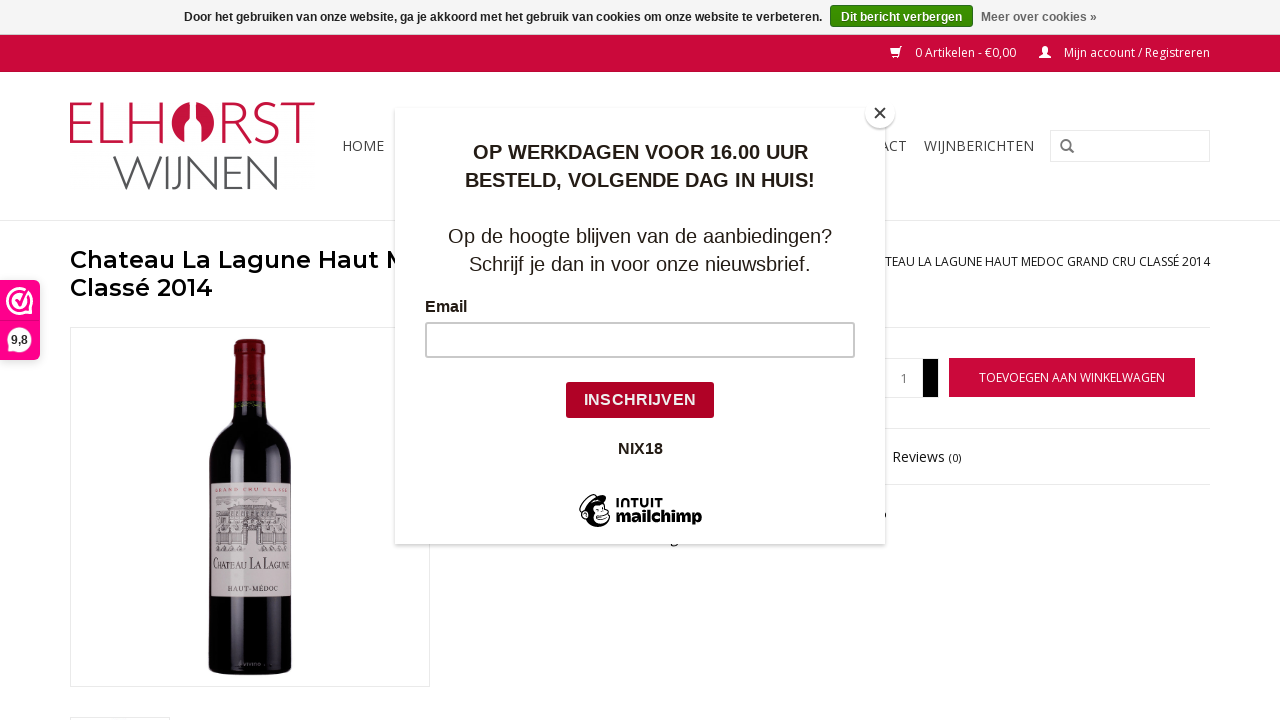

--- FILE ---
content_type: text/html;charset=utf-8
request_url: https://www.elhorstwijnen.nl/chateau-la-lagune-haut-medoc-grand-cru-classe-2014.html
body_size: 13243
content:
<!DOCTYPE html>
<html lang="nl">
  <head>
    <meta charset="utf-8"/>
<!-- [START] 'blocks/head.rain' -->
<!--

  (c) 2008-2026 Lightspeed Netherlands B.V.
  http://www.lightspeedhq.com
  Generated: 20-01-2026 @ 18:02:33

-->
<link rel="canonical" href="https://www.elhorstwijnen.nl/chateau-la-lagune-haut-medoc-grand-cru-classe-2014.html"/>
<link rel="alternate" href="https://www.elhorstwijnen.nl/index.rss" type="application/rss+xml" title="Nieuwe producten"/>
<link href="https://cdn.webshopapp.com/assets/cookielaw.css?2025-02-20" rel="stylesheet" type="text/css"/>
<meta name="robots" content="noodp,noydir"/>
<meta name="google-site-verification" content="-nJdj7blsHw13j1Pefa2sqjPkPVJAf20IDLcFeiTyEw"/>
<meta property="og:url" content="https://www.elhorstwijnen.nl/chateau-la-lagune-haut-medoc-grand-cru-classe-2014.html?source=facebook"/>
<meta property="og:site_name" content="Elhorst Wijnen "/>
<meta property="og:title" content="Chateau La Lagune Haut Medoc Grand Cru Classé  2014"/>
<meta property="og:description" content="✓Bestel voordelig en gemakkelijk de mooiste wijnen in dé online wijnwinkel ✓Snelle gratis levering van wijnen in geheel Nederland ✓Rechtstreeks van de wi"/>
<meta property="og:image" content="https://cdn.webshopapp.com/shops/145470/files/405034182/chateau-la-lagune-haut-medoc-grand-cru-classe-2014.jpg"/>
<!--[if lt IE 9]>
<script src="https://cdn.webshopapp.com/assets/html5shiv.js?2025-02-20"></script>
<![endif]-->
<!-- [END] 'blocks/head.rain' -->
    <!-- Google Tag Manager -->
<script>(function(w,d,s,l,i){w[l]=w[l]||[];w[l].push({'gtm.start':
new Date().getTime(),event:'gtm.js'});var f=d.getElementsByTagName(s)[0],
j=d.createElement(s),dl=l!='dataLayer'?'&l='+l:'';j.async=true;j.src=
'https://www.googletagmanager.com/gtm.js?id='+i+dl;f.parentNode.insertBefore(j,f);
})(window,document,'script','dataLayer','GTM-NMRBPCT');</script>
<!-- End Google Tag Manager -->
    <title>Chateau La Lagune Haut Medoc Grand Cru Classé  2014 - Elhorst Wijnen </title>
    <meta name="description" content="✓Bestel voordelig en gemakkelijk de mooiste wijnen in dé online wijnwinkel ✓Snelle gratis levering van wijnen in geheel Nederland ✓Rechtstreeks van de wi" />
    <meta name="keywords" content="Chateau, La, Lagune, Haut, Medoc, Grand, Cru, Classé, , 2014, wijnen, wijnwinkel, webshop, mousserend, wijnhandel, webwinkel, wijn, natuurwijn, rode wijn, prosecco, witte wijn, biologische wijn, eigen import, champagne, rosé wijn, cava, wijnproever" />
    <meta http-equiv="X-UA-Compatible" content="IE=edge,chrome=1">
    <meta name="viewport" content="width=device-width, initial-scale=1.0">
    <meta name="apple-mobile-web-app-capable" content="yes">
    <meta name="apple-mobile-web-app-status-bar-style" content="black">
    <meta property="fb:app_id" content="966242223397117"/>
    


    <link rel="shortcut icon" href="https://cdn.webshopapp.com/shops/145470/themes/98096/assets/favicon.ico?20241025133021" type="image/x-icon" />
    <link href='https://fonts.googleapis.com/css?family=Open%20Sans:400,300,600' rel='stylesheet' type='text/css'>
    <link href='https://fonts.googleapis.com/css?family=Montserrat:400,300,600' rel='stylesheet' type='text/css'>
    <link rel="shortcut icon" href="https://cdn.webshopapp.com/shops/145470/themes/98096/assets/favicon.ico?20241025133021" type="image/x-icon" /> 
    <link rel="stylesheet" href="https://cdn.webshopapp.com/shops/145470/themes/98096/assets/bootstrap.css?2026011513581220201106115812" />
    <link rel="stylesheet" href="https://cdn.webshopapp.com/shops/145470/themes/98096/assets/style.css?2026011513581220201106115812" />    
    <link rel="stylesheet" href="https://cdn.webshopapp.com/shops/145470/themes/98096/assets/settings.css?2026011513581220201106115812" />  
    <link rel="stylesheet" href="https://cdn.webshopapp.com/assets/gui-2-0.css?2025-02-20" />
    <link rel="stylesheet" href="https://cdn.webshopapp.com/assets/gui-responsive-2-0.css?2025-02-20" />   
    <link rel="stylesheet" href="https://cdn.webshopapp.com/shops/145470/themes/98096/assets/custom.css?2026011513581220201106115812" />
    <script src="https://cdn.webshopapp.com/assets/jquery-1-9-1.js?2025-02-20"></script>
    <script src="https://cdn.webshopapp.com/assets/jquery-ui-1-10-1.js?2025-02-20"></script>
   
    <script type="text/javascript" src="https://cdn.webshopapp.com/shops/145470/themes/98096/assets/global.js?2026011513581220201106115812"></script>

    <script type="text/javascript" src="https://cdn.webshopapp.com/shops/145470/themes/98096/assets/jcarousel.js?2026011513581220201106115812"></script>
    <script type="text/javascript" src="https://cdn.webshopapp.com/assets/gui.js?2025-02-20"></script>
    <script type="text/javascript" src="https://cdn.webshopapp.com/assets/gui-responsive-2-0.js?2025-02-20"></script>
        
    <!--[if lt IE 9]>
    <link rel="stylesheet" href="https://cdn.webshopapp.com/shops/145470/themes/98096/assets/style-ie.css?2026011513581220201106115812" />
    <![endif]-->
  </head>
  <body>  
    <!-- Google Tag Manager (noscript) -->
<noscript><iframe src="https://www.googletagmanager.com/ns.html?id=GTM-NMRBPCT"
height="0" width="0" style="display:none;visibility:hidden"></iframe></noscript>
<!-- End Google Tag Manager (noscript) -->
    <header>
      <div class="topnav">
        <div class="container">
                    <div class="right">
            <a href="https://www.elhorstwijnen.nl/cart/" title="Winkelwagen" class="cart"> 
              <span class="glyphicon glyphicon-shopping-cart"></span>
              0 Artikelen - €0,00
            </a>
            <a href="https://www.elhorstwijnen.nl/account/" title="Mijn account" class="my-account">
              <span class="glyphicon glyphicon-user"></span>
                            Mijn account / Registreren
                          </a>
          </div>
        </div>
      </div>
      <div class="navigation container">
        <div class="align">
          <ul class="burger">
            <img src="https://cdn.webshopapp.com/shops/145470/themes/98096/assets/hamburger.png?2026011513581220201106115812" width="32" height="32" alt="Menu">
          </ul>
          <div class="vertical logo">
            <a href="https://www.elhorstwijnen.nl/" title="Wijnwinkel &amp; Wijn webshop">
              <img src="https://cdn.webshopapp.com/shops/145470/themes/98096/assets/logo.png?20241025133021" alt="Wijnwinkel &amp; Wijn webshop" />
            </a>
          </div>
          <nav class="nonbounce desktop vertical">
            <form action="https://www.elhorstwijnen.nl/search/" method="get" id="formSearch">
              <input type="text" name="q" autocomplete="off"  value=""/>
              <span onclick="$('#formSearch').submit();" title="Zoeken" class="glyphicon glyphicon-search"></span>
            </form>            
            <ul>
              <li class="item home ">
                <a class="itemLink" href="https://www.elhorstwijnen.nl/">Home</a>
              </li>
                            <li class="item sub">
                <a class="itemLink" href="https://www.elhorstwijnen.nl/wijnen/" title="Wijnen">Wijnen</a>
                                <span class="glyphicon glyphicon-play"></span>
                <ul class="subnav">
                                    <li class="subitem">
                    <a class="subitemLink" href="https://www.elhorstwijnen.nl/wijnen/witte-wijn/" title="Witte wijn">Witte wijn</a>
                                      </li>
                                    <li class="subitem">
                    <a class="subitemLink" href="https://www.elhorstwijnen.nl/wijnen/rose-wijn/" title="Rosé wijn">Rosé wijn</a>
                                      </li>
                                    <li class="subitem">
                    <a class="subitemLink" href="https://www.elhorstwijnen.nl/wijnen/rode-wijn/" title="Rode wijn">Rode wijn</a>
                                      </li>
                                    <li class="subitem">
                    <a class="subitemLink" href="https://www.elhorstwijnen.nl/wijnen/zoete-wijn/" title="Zoete wijn">Zoete wijn</a>
                                      </li>
                                    <li class="subitem">
                    <a class="subitemLink" href="https://www.elhorstwijnen.nl/wijnen/mousserende-wijn/" title="Mousserende wijn">Mousserende wijn</a>
                                      </li>
                                    <li class="subitem">
                    <a class="subitemLink" href="https://www.elhorstwijnen.nl/wijnen/versterkte-wijnen/" title="Versterkte wijnen">Versterkte wijnen</a>
                                        <ul class="subnav">
                                            <li class="subitem">
                        <a class="subitemLink" href="https://www.elhorstwijnen.nl/wijnen/versterkte-wijnen/douro/" title="Douro">Douro</a>
                      </li>
                                            <li class="subitem">
                        <a class="subitemLink" href="https://www.elhorstwijnen.nl/wijnen/versterkte-wijnen/madeira/" title="Madeira">Madeira</a>
                      </li>
                                            <li class="subitem">
                        <a class="subitemLink" href="https://www.elhorstwijnen.nl/wijnen/versterkte-wijnen/jerez-andalusie/" title="Jerez - Andalusië">Jerez - Andalusië</a>
                      </li>
                                            <li class="subitem">
                        <a class="subitemLink" href="https://www.elhorstwijnen.nl/wijnen/versterkte-wijnen/languedoc-roussillon/" title="Languedoc-Roussillon">Languedoc-Roussillon</a>
                      </li>
                                          </ul>
                                      </li>
                                    <li class="subitem">
                    <a class="subitemLink" href="https://www.elhorstwijnen.nl/wijnen/distillaten/" title="Distillaten">Distillaten</a>
                                      </li>
                                    <li class="subitem">
                    <a class="subitemLink" href="https://www.elhorstwijnen.nl/wijnen/biologische-wijn/" title="Biologische wijn">Biologische wijn</a>
                                        <ul class="subnav">
                                            <li class="subitem">
                        <a class="subitemLink" href="https://www.elhorstwijnen.nl/wijnen/biologische-wijn/biodynamisch/" title="Biodynamisch">Biodynamisch</a>
                      </li>
                                            <li class="subitem">
                        <a class="subitemLink" href="https://www.elhorstwijnen.nl/wijnen/biologische-wijn/kosher/" title="Kosher">Kosher</a>
                      </li>
                                            <li class="subitem">
                        <a class="subitemLink" href="https://www.elhorstwijnen.nl/wijnen/biologische-wijn/natuurwijn/" title="Natuurwijn">Natuurwijn</a>
                      </li>
                                            <li class="subitem">
                        <a class="subitemLink" href="https://www.elhorstwijnen.nl/wijnen/biologische-wijn/sulfiet-vrij/" title="Sulfiet vrij">Sulfiet vrij</a>
                      </li>
                                            <li class="subitem">
                        <a class="subitemLink" href="https://www.elhorstwijnen.nl/wijnen/biologische-wijn/vegan-wijn/" title="Vegan wijn">Vegan wijn</a>
                      </li>
                                          </ul>
                                      </li>
                                    <li class="subitem">
                    <a class="subitemLink" href="https://www.elhorstwijnen.nl/wijnen/alcoholvrije-wijn/" title="Alcoholvrije wijn">Alcoholvrije wijn</a>
                                      </li>
                                    <li class="subitem">
                    <a class="subitemLink" href="https://www.elhorstwijnen.nl/wijnen/olijfolie-azijn/" title="Olijfolie &amp; Azijn">Olijfolie &amp; Azijn</a>
                                      </li>
                                    <li class="subitem">
                    <a class="subitemLink" href="https://www.elhorstwijnen.nl/wijnen/cadeauverpakkingen/" title="Cadeau(verpakkingen)">Cadeau(verpakkingen)</a>
                                      </li>
                                  </ul>
                              </li>
                            <li class="item sub">
                <a class="itemLink" href="https://www.elhorstwijnen.nl/land/" title="Land">Land</a>
                                <span class="glyphicon glyphicon-play"></span>
                <ul class="subnav">
                                    <li class="subitem">
                    <a class="subitemLink" href="https://www.elhorstwijnen.nl/land/amerikaanse-wijn/" title="Amerikaanse wijn">Amerikaanse wijn</a>
                                      </li>
                                    <li class="subitem">
                    <a class="subitemLink" href="https://www.elhorstwijnen.nl/land/argentijnse-wijn/" title="Argentijnse wijn">Argentijnse wijn</a>
                                        <ul class="subnav">
                                            <li class="subitem">
                        <a class="subitemLink" href="https://www.elhorstwijnen.nl/land/argentijnse-wijn/mendoza/" title="Mendoza">Mendoza</a>
                      </li>
                                          </ul>
                                      </li>
                                    <li class="subitem">
                    <a class="subitemLink" href="https://www.elhorstwijnen.nl/land/australische-wijn/" title="Australische wijn">Australische wijn</a>
                                        <ul class="subnav">
                                            <li class="subitem">
                        <a class="subitemLink" href="https://www.elhorstwijnen.nl/land/australische-wijn/margaret-river/" title="Margaret River">Margaret River</a>
                      </li>
                                          </ul>
                                      </li>
                                    <li class="subitem">
                    <a class="subitemLink" href="https://www.elhorstwijnen.nl/land/chileense-wijn/" title="Chileense wijn">Chileense wijn</a>
                                        <ul class="subnav">
                                            <li class="subitem">
                        <a class="subitemLink" href="https://www.elhorstwijnen.nl/land/chileense-wijn/casablanca/" title="Casablanca">Casablanca</a>
                      </li>
                                            <li class="subitem">
                        <a class="subitemLink" href="https://www.elhorstwijnen.nl/land/chileense-wijn/central-valley/" title="Central Valley">Central Valley</a>
                      </li>
                                            <li class="subitem">
                        <a class="subitemLink" href="https://www.elhorstwijnen.nl/land/chileense-wijn/colchagua-valley/" title="Colchagua Valley">Colchagua Valley</a>
                      </li>
                                            <li class="subitem">
                        <a class="subitemLink" href="https://www.elhorstwijnen.nl/land/chileense-wijn/maipo/" title="Maipo">Maipo</a>
                      </li>
                                            <li class="subitem">
                        <a class="subitemLink" href="https://www.elhorstwijnen.nl/land/chileense-wijn/maule/" title="Maule">Maule</a>
                      </li>
                                            <li class="subitem">
                        <a class="subitemLink" href="https://www.elhorstwijnen.nl/land/chileense-wijn/san-antonio/" title="San Antonio">San Antonio</a>
                      </li>
                                          </ul>
                                      </li>
                                    <li class="subitem">
                    <a class="subitemLink" href="https://www.elhorstwijnen.nl/land/duitse-wijn/" title="Duitse wijn">Duitse wijn</a>
                                        <ul class="subnav">
                                            <li class="subitem">
                        <a class="subitemLink" href="https://www.elhorstwijnen.nl/land/duitse-wijn/baden/" title="Baden">Baden</a>
                      </li>
                                            <li class="subitem">
                        <a class="subitemLink" href="https://www.elhorstwijnen.nl/land/duitse-wijn/franken/" title="Franken">Franken</a>
                      </li>
                                            <li class="subitem">
                        <a class="subitemLink" href="https://www.elhorstwijnen.nl/land/duitse-wijn/moezel/" title="Moezel">Moezel</a>
                      </li>
                                            <li class="subitem">
                        <a class="subitemLink" href="https://www.elhorstwijnen.nl/land/duitse-wijn/nahe/" title="Nahe">Nahe</a>
                      </li>
                                            <li class="subitem">
                        <a class="subitemLink" href="https://www.elhorstwijnen.nl/land/duitse-wijn/pfalz/" title="Pfalz">Pfalz</a>
                      </li>
                                            <li class="subitem">
                        <a class="subitemLink" href="https://www.elhorstwijnen.nl/land/duitse-wijn/rheinhessen/" title="Rheinhessen">Rheinhessen</a>
                      </li>
                                          </ul>
                                      </li>
                                    <li class="subitem">
                    <a class="subitemLink" href="https://www.elhorstwijnen.nl/land/franse-wijn/" title="Franse wijn">Franse wijn</a>
                                        <ul class="subnav">
                                            <li class="subitem">
                        <a class="subitemLink" href="https://www.elhorstwijnen.nl/land/franse-wijn/bourgogne/" title="Bourgogne">Bourgogne</a>
                      </li>
                                            <li class="subitem">
                        <a class="subitemLink" href="https://www.elhorstwijnen.nl/land/franse-wijn/bordeaux/" title="Bordeaux">Bordeaux</a>
                      </li>
                                            <li class="subitem">
                        <a class="subitemLink" href="https://www.elhorstwijnen.nl/land/franse-wijn/corsica/" title="Corsica">Corsica</a>
                      </li>
                                            <li class="subitem">
                        <a class="subitemLink" href="https://www.elhorstwijnen.nl/land/franse-wijn/champagne/" title="Champagne">Champagne</a>
                      </li>
                                            <li class="subitem">
                        <a class="subitemLink" href="https://www.elhorstwijnen.nl/land/franse-wijn/cotes-de-cascogne/" title="Cotes de Cascogne">Cotes de Cascogne</a>
                      </li>
                                            <li class="subitem">
                        <a class="subitemLink" href="https://www.elhorstwijnen.nl/land/franse-wijn/corbieres/" title="Corbieres">Corbieres</a>
                      </li>
                                            <li class="subitem">
                        <a class="subitemLink" href="https://www.elhorstwijnen.nl/land/franse-wijn/elzas/" title="Elzas">Elzas</a>
                      </li>
                                            <li class="subitem">
                        <a class="subitemLink" href="https://www.elhorstwijnen.nl/land/franse-wijn/rhone/" title="Rhone">Rhone</a>
                      </li>
                                            <li class="subitem">
                        <a class="subitemLink" href="https://www.elhorstwijnen.nl/land/franse-wijn/languedoc-roussillon/" title="Languedoc-Roussillon">Languedoc-Roussillon</a>
                      </li>
                                            <li class="subitem">
                        <a class="subitemLink" href="https://www.elhorstwijnen.nl/land/franse-wijn/sud-quest/" title="Sud Quest">Sud Quest</a>
                      </li>
                                            <li class="subitem">
                        <a class="subitemLink" href="https://www.elhorstwijnen.nl/land/franse-wijn/limoux/" title="Limoux">Limoux</a>
                      </li>
                                            <li class="subitem">
                        <a class="subitemLink" href="https://www.elhorstwijnen.nl/land/franse-wijn/saint-chinian/" title="Saint Chinian">Saint Chinian</a>
                      </li>
                                            <li class="subitem">
                        <a class="subitemLink" href="https://www.elhorstwijnen.nl/land/franse-wijn/fitou/" title="Fitou">Fitou</a>
                      </li>
                                            <li class="subitem">
                        <a class="subitemLink" href="https://www.elhorstwijnen.nl/land/franse-wijn/minervois/" title="Minervois">Minervois</a>
                      </li>
                                            <li class="subitem">
                        <a class="subitemLink" href="https://www.elhorstwijnen.nl/land/franse-wijn/beaujolais/" title="Beaujolais">Beaujolais</a>
                      </li>
                                            <li class="subitem">
                        <a class="subitemLink" href="https://www.elhorstwijnen.nl/land/franse-wijn/macon/" title="Macon">Macon</a>
                      </li>
                                            <li class="subitem">
                        <a class="subitemLink" href="https://www.elhorstwijnen.nl/land/franse-wijn/loire/" title="Loire">Loire</a>
                      </li>
                                            <li class="subitem">
                        <a class="subitemLink" href="https://www.elhorstwijnen.nl/land/franse-wijn/provence/" title="Provence">Provence</a>
                      </li>
                                            <li class="subitem">
                        <a class="subitemLink" href="https://www.elhorstwijnen.nl/land/franse-wijn/medoc/" title="Medoc">Medoc</a>
                      </li>
                                            <li class="subitem">
                        <a class="subitemLink" href="https://www.elhorstwijnen.nl/land/franse-wijn/haut-medoc/" title="Haut Medoc">Haut Medoc</a>
                      </li>
                                            <li class="subitem">
                        <a class="subitemLink" href="https://www.elhorstwijnen.nl/land/franse-wijn/saint-emilion/" title="Saint Emilion">Saint Emilion</a>
                      </li>
                                            <li class="subitem">
                        <a class="subitemLink" href="https://www.elhorstwijnen.nl/land/franse-wijn/pomerol/" title="Pomerol">Pomerol</a>
                      </li>
                                            <li class="subitem">
                        <a class="subitemLink" href="https://www.elhorstwijnen.nl/land/franse-wijn/margaux/" title="Margaux">Margaux</a>
                      </li>
                                            <li class="subitem">
                        <a class="subitemLink" href="https://www.elhorstwijnen.nl/land/franse-wijn/pauillac/" title="Pauillac">Pauillac</a>
                      </li>
                                            <li class="subitem">
                        <a class="subitemLink" href="https://www.elhorstwijnen.nl/land/franse-wijn/saint-estephe/" title="Saint Estèphe">Saint Estèphe</a>
                      </li>
                                            <li class="subitem">
                        <a class="subitemLink" href="https://www.elhorstwijnen.nl/land/franse-wijn/graves/" title="Graves">Graves</a>
                      </li>
                                            <li class="subitem">
                        <a class="subitemLink" href="https://www.elhorstwijnen.nl/land/franse-wijn/cotes-de-blaye/" title="Côtes de Blaye">Côtes de Blaye</a>
                      </li>
                                            <li class="subitem">
                        <a class="subitemLink" href="https://www.elhorstwijnen.nl/land/franse-wijn/cotes-de-bourg/" title="Côtes de Bourg">Côtes de Bourg</a>
                      </li>
                                            <li class="subitem">
                        <a class="subitemLink" href="https://www.elhorstwijnen.nl/land/franse-wijn/bergerac/" title="Bergerac">Bergerac</a>
                      </li>
                                            <li class="subitem">
                        <a class="subitemLink" href="https://www.elhorstwijnen.nl/land/franse-wijn/faugeres/" title="Faugères">Faugères</a>
                      </li>
                                            <li class="subitem">
                        <a class="subitemLink" href="https://www.elhorstwijnen.nl/land/franse-wijn/cahors/" title="Cahors">Cahors</a>
                      </li>
                                            <li class="subitem">
                        <a class="subitemLink" href="https://www.elhorstwijnen.nl/land/franse-wijn/cotes-de-lot/" title="Côtes de Lot">Côtes de Lot</a>
                      </li>
                                            <li class="subitem">
                        <a class="subitemLink" href="https://www.elhorstwijnen.nl/land/franse-wijn/saint-julien/" title="Saint Julien">Saint Julien</a>
                      </li>
                                            <li class="subitem">
                        <a class="subitemLink" href="https://www.elhorstwijnen.nl/land/franse-wijn/sauternes/" title="Sauternes">Sauternes</a>
                      </li>
                                            <li class="subitem">
                        <a class="subitemLink" href="https://www.elhorstwijnen.nl/land/franse-wijn/moulis/" title="Moulis">Moulis</a>
                      </li>
                                            <li class="subitem">
                        <a class="subitemLink" href="https://www.elhorstwijnen.nl/land/franse-wijn/cotes-de-castillon/" title="Côtes de Castillon">Côtes de Castillon</a>
                      </li>
                                            <li class="subitem">
                        <a class="subitemLink" href="https://www.elhorstwijnen.nl/land/franse-wijn/chablis/" title="Chablis">Chablis</a>
                      </li>
                                          </ul>
                                      </li>
                                    <li class="subitem">
                    <a class="subitemLink" href="https://www.elhorstwijnen.nl/land/italiaanse-wijn/" title="Italiaanse wijn">Italiaanse wijn</a>
                                        <ul class="subnav">
                                            <li class="subitem">
                        <a class="subitemLink" href="https://www.elhorstwijnen.nl/land/italiaanse-wijn/abruzzo/" title="Abruzzo">Abruzzo</a>
                      </li>
                                            <li class="subitem">
                        <a class="subitemLink" href="https://www.elhorstwijnen.nl/land/italiaanse-wijn/alto-adige/" title="Alto Adige">Alto Adige</a>
                      </li>
                                            <li class="subitem">
                        <a class="subitemLink" href="https://www.elhorstwijnen.nl/land/italiaanse-wijn/apulie/" title="Apulië">Apulië</a>
                      </li>
                                            <li class="subitem">
                        <a class="subitemLink" href="https://www.elhorstwijnen.nl/land/italiaanse-wijn/calabrie/" title="Calabrië">Calabrië</a>
                      </li>
                                            <li class="subitem">
                        <a class="subitemLink" href="https://www.elhorstwijnen.nl/land/italiaanse-wijn/campania/" title="Campania">Campania</a>
                      </li>
                                            <li class="subitem">
                        <a class="subitemLink" href="https://www.elhorstwijnen.nl/land/italiaanse-wijn/de-marken/" title="De Marken">De Marken</a>
                      </li>
                                            <li class="subitem">
                        <a class="subitemLink" href="https://www.elhorstwijnen.nl/land/italiaanse-wijn/emilia-romagna/" title="Emilia Romagna">Emilia Romagna</a>
                      </li>
                                            <li class="subitem">
                        <a class="subitemLink" href="https://www.elhorstwijnen.nl/land/italiaanse-wijn/friuli/" title="Friuli">Friuli</a>
                      </li>
                                            <li class="subitem">
                        <a class="subitemLink" href="https://www.elhorstwijnen.nl/land/italiaanse-wijn/lombardije/" title="Lombardije">Lombardije</a>
                      </li>
                                            <li class="subitem">
                        <a class="subitemLink" href="https://www.elhorstwijnen.nl/land/italiaanse-wijn/piemonte/" title="Piemonte">Piemonte</a>
                      </li>
                                            <li class="subitem">
                        <a class="subitemLink" href="https://www.elhorstwijnen.nl/land/italiaanse-wijn/sardinie/" title="Sardinië">Sardinië</a>
                      </li>
                                            <li class="subitem">
                        <a class="subitemLink" href="https://www.elhorstwijnen.nl/land/italiaanse-wijn/sicilie/" title="Sicilië">Sicilië</a>
                      </li>
                                            <li class="subitem">
                        <a class="subitemLink" href="https://www.elhorstwijnen.nl/land/italiaanse-wijn/toscane/" title="Toscane">Toscane</a>
                      </li>
                                            <li class="subitem">
                        <a class="subitemLink" href="https://www.elhorstwijnen.nl/land/italiaanse-wijn/umbrie/" title="Umbrié">Umbrié</a>
                      </li>
                                            <li class="subitem">
                        <a class="subitemLink" href="https://www.elhorstwijnen.nl/land/italiaanse-wijn/veneto/" title="Veneto">Veneto</a>
                      </li>
                                          </ul>
                                      </li>
                                    <li class="subitem">
                    <a class="subitemLink" href="https://www.elhorstwijnen.nl/land/luxemburgse-wijn/" title="Luxemburgse wijn">Luxemburgse wijn</a>
                                      </li>
                                    <li class="subitem">
                    <a class="subitemLink" href="https://www.elhorstwijnen.nl/land/nieuw-zeelandse-wijn/" title="Nieuw Zeelandse wijn">Nieuw Zeelandse wijn</a>
                                        <ul class="subnav">
                                            <li class="subitem">
                        <a class="subitemLink" href="https://www.elhorstwijnen.nl/land/nieuw-zeelandse-wijn/marlborough/" title="Marlborough">Marlborough</a>
                      </li>
                                          </ul>
                                      </li>
                                    <li class="subitem">
                    <a class="subitemLink" href="https://www.elhorstwijnen.nl/land/nederlandse-wijn/" title="Nederlandse wijn">Nederlandse wijn</a>
                                      </li>
                                    <li class="subitem">
                    <a class="subitemLink" href="https://www.elhorstwijnen.nl/land/oostenrijkse-wijn/" title="Oostenrijkse wijn">Oostenrijkse wijn</a>
                                        <ul class="subnav">
                                            <li class="subitem">
                        <a class="subitemLink" href="https://www.elhorstwijnen.nl/land/oostenrijkse-wijn/burgenland/" title="Burgenland">Burgenland</a>
                      </li>
                                            <li class="subitem">
                        <a class="subitemLink" href="https://www.elhorstwijnen.nl/land/oostenrijkse-wijn/kamptal/" title="Kamptal">Kamptal</a>
                      </li>
                                            <li class="subitem">
                        <a class="subitemLink" href="https://www.elhorstwijnen.nl/land/oostenrijkse-wijn/steiermark/" title="Steiermark">Steiermark</a>
                      </li>
                                            <li class="subitem">
                        <a class="subitemLink" href="https://www.elhorstwijnen.nl/land/oostenrijkse-wijn/wagram/" title="Wagram">Wagram</a>
                      </li>
                                          </ul>
                                      </li>
                                    <li class="subitem">
                    <a class="subitemLink" href="https://www.elhorstwijnen.nl/land/portugese-wijn/" title="Portugese wijn">Portugese wijn</a>
                                        <ul class="subnav">
                                            <li class="subitem">
                        <a class="subitemLink" href="https://www.elhorstwijnen.nl/land/portugese-wijn/alentejo/" title="Alentejo">Alentejo</a>
                      </li>
                                            <li class="subitem">
                        <a class="subitemLink" href="https://www.elhorstwijnen.nl/land/portugese-wijn/dao/" title="Dao">Dao</a>
                      </li>
                                            <li class="subitem">
                        <a class="subitemLink" href="https://www.elhorstwijnen.nl/land/portugese-wijn/douro/" title="Douro">Douro</a>
                      </li>
                                            <li class="subitem">
                        <a class="subitemLink" href="https://www.elhorstwijnen.nl/land/portugese-wijn/madeira/" title="Madeira">Madeira</a>
                      </li>
                                            <li class="subitem">
                        <a class="subitemLink" href="https://www.elhorstwijnen.nl/land/portugese-wijn/vinho-verde/" title="Vinho Verde">Vinho Verde</a>
                      </li>
                                          </ul>
                                      </li>
                                    <li class="subitem">
                    <a class="subitemLink" href="https://www.elhorstwijnen.nl/land/spaanse-wijn/" title="Spaanse wijn">Spaanse wijn</a>
                                        <ul class="subnav">
                                            <li class="subitem">
                        <a class="subitemLink" href="https://www.elhorstwijnen.nl/land/spaanse-wijn/alicante/" title="Alicante">Alicante</a>
                      </li>
                                            <li class="subitem">
                        <a class="subitemLink" href="https://www.elhorstwijnen.nl/land/spaanse-wijn/carinena/" title="Carinena">Carinena</a>
                      </li>
                                            <li class="subitem">
                        <a class="subitemLink" href="https://www.elhorstwijnen.nl/land/spaanse-wijn/castilie-en-leon/" title="Castilië en León">Castilië en León</a>
                      </li>
                                            <li class="subitem">
                        <a class="subitemLink" href="https://www.elhorstwijnen.nl/land/spaanse-wijn/galicie/" title="Galicië">Galicië</a>
                      </li>
                                            <li class="subitem">
                        <a class="subitemLink" href="https://www.elhorstwijnen.nl/land/spaanse-wijn/jerez-andalusie/" title="Jerez - Andalusië">Jerez - Andalusië</a>
                      </li>
                                            <li class="subitem">
                        <a class="subitemLink" href="https://www.elhorstwijnen.nl/land/spaanse-wijn/la-mancha/" title="La Mancha">La Mancha</a>
                      </li>
                                            <li class="subitem">
                        <a class="subitemLink" href="https://www.elhorstwijnen.nl/land/spaanse-wijn/penedes/" title="Penedes">Penedes</a>
                      </li>
                                            <li class="subitem">
                        <a class="subitemLink" href="https://www.elhorstwijnen.nl/land/spaanse-wijn/pla-de-bages/" title="Pla de Bages">Pla de Bages</a>
                      </li>
                                            <li class="subitem">
                        <a class="subitemLink" href="https://www.elhorstwijnen.nl/land/spaanse-wijn/ribeira-del-duero/" title="Ribeira del Duero">Ribeira del Duero</a>
                      </li>
                                            <li class="subitem">
                        <a class="subitemLink" href="https://www.elhorstwijnen.nl/land/spaanse-wijn/rioja/" title="Rioja">Rioja</a>
                      </li>
                                            <li class="subitem">
                        <a class="subitemLink" href="https://www.elhorstwijnen.nl/land/spaanse-wijn/rueda/" title="Rueda">Rueda</a>
                      </li>
                                            <li class="subitem">
                        <a class="subitemLink" href="https://www.elhorstwijnen.nl/land/spaanse-wijn/somontano/" title="Somontano">Somontano</a>
                      </li>
                                            <li class="subitem">
                        <a class="subitemLink" href="https://www.elhorstwijnen.nl/land/spaanse-wijn/utiel-requena/" title="Utiel Requena">Utiel Requena</a>
                      </li>
                                            <li class="subitem">
                        <a class="subitemLink" href="https://www.elhorstwijnen.nl/land/spaanse-wijn/valencia/" title="Valencia">Valencia</a>
                      </li>
                                          </ul>
                                      </li>
                                    <li class="subitem">
                    <a class="subitemLink" href="https://www.elhorstwijnen.nl/land/zuid-afrikaanse-wijn/" title="Zuid Afrikaanse wijn">Zuid Afrikaanse wijn</a>
                                        <ul class="subnav">
                                            <li class="subitem">
                        <a class="subitemLink" href="https://www.elhorstwijnen.nl/land/zuid-afrikaanse-wijn/botriver/" title="Botriver">Botriver</a>
                      </li>
                                          </ul>
                                      </li>
                                    <li class="subitem">
                    <a class="subitemLink" href="https://www.elhorstwijnen.nl/land/kroatie/" title="Kroatie">Kroatie</a>
                                      </li>
                                    <li class="subitem">
                    <a class="subitemLink" href="https://www.elhorstwijnen.nl/land/israel/" title="Israël">Israël</a>
                                      </li>
                                  </ul>
                              </li>
                            <li class="item sub">
                <a class="itemLink" href="https://www.elhorstwijnen.nl/wijnhuizen/" title="Wijnhuizen">Wijnhuizen</a>
                                <span class="glyphicon glyphicon-play"></span>
                <ul class="subnav">
                                    <li class="subitem">
                    <a class="subitemLink" href="https://www.elhorstwijnen.nl/wijnhuizen/australie-12233677/" title="Australie">Australie</a>
                                        <ul class="subnav">
                                            <li class="subitem">
                        <a class="subitemLink" href="https://www.elhorstwijnen.nl/wijnhuizen/australie-12233677/della-fay/" title="Della Fay">Della Fay</a>
                      </li>
                                          </ul>
                                      </li>
                                    <li class="subitem">
                    <a class="subitemLink" href="https://www.elhorstwijnen.nl/wijnhuizen/argentinie/" title="Argentinië">Argentinië</a>
                                        <ul class="subnav">
                                            <li class="subitem">
                        <a class="subitemLink" href="https://www.elhorstwijnen.nl/wijnhuizen/argentinie/bodega-alma-austral/" title="Bodega Alma Austral">Bodega Alma Austral</a>
                      </li>
                                            <li class="subitem">
                        <a class="subitemLink" href="https://www.elhorstwijnen.nl/wijnhuizen/argentinie/finca-sophenia/" title="Finca Sophenia">Finca Sophenia</a>
                      </li>
                                          </ul>
                                      </li>
                                    <li class="subitem">
                    <a class="subitemLink" href="https://www.elhorstwijnen.nl/wijnhuizen/chili/" title="Chili">Chili</a>
                                        <ul class="subnav">
                                            <li class="subitem">
                        <a class="subitemLink" href="https://www.elhorstwijnen.nl/wijnhuizen/chili/los-valles/" title="Los Valles">Los Valles</a>
                      </li>
                                            <li class="subitem">
                        <a class="subitemLink" href="https://www.elhorstwijnen.nl/wijnhuizen/chili/tutunjian/" title="Tutunjian">Tutunjian</a>
                      </li>
                                            <li class="subitem">
                        <a class="subitemLink" href="https://www.elhorstwijnen.nl/wijnhuizen/chili/zapallares/" title="Zapallares">Zapallares</a>
                      </li>
                                          </ul>
                                      </li>
                                    <li class="subitem">
                    <a class="subitemLink" href="https://www.elhorstwijnen.nl/wijnhuizen/duitsland-12233623/" title="Duitsland">Duitsland</a>
                                        <ul class="subnav">
                                            <li class="subitem">
                        <a class="subitemLink" href="https://www.elhorstwijnen.nl/wijnhuizen/duitsland-12233623/weingut-becker-landgraf-j2/" title="Weingut Becker Landgraf J2">Weingut Becker Landgraf J2</a>
                      </li>
                                            <li class="subitem">
                        <a class="subitemLink" href="https://www.elhorstwijnen.nl/wijnhuizen/duitsland-12233623/weingut-goettelmann/" title="Weingut Göttelmann">Weingut Göttelmann</a>
                      </li>
                                            <li class="subitem">
                        <a class="subitemLink" href="https://www.elhorstwijnen.nl/wijnhuizen/duitsland-12233623/weingut-georg-gustav-huff/" title="Weingut Georg Gustav Huff">Weingut Georg Gustav Huff</a>
                      </li>
                                            <li class="subitem">
                        <a class="subitemLink" href="https://www.elhorstwijnen.nl/wijnhuizen/duitsland-12233623/weingut-spindler-lindenhof/" title="Weingut Spindler Lindenhof">Weingut Spindler Lindenhof</a>
                      </li>
                                            <li class="subitem">
                        <a class="subitemLink" href="https://www.elhorstwijnen.nl/wijnhuizen/duitsland-12233623/weingut-schloss-sommerhausen/" title="Weingut Schloss Sommerhausen">Weingut Schloss Sommerhausen</a>
                      </li>
                                            <li class="subitem">
                        <a class="subitemLink" href="https://www.elhorstwijnen.nl/wijnhuizen/duitsland-12233623/weingut-zimmerlin/" title="Weingut Zimmerlin">Weingut Zimmerlin</a>
                      </li>
                                          </ul>
                                      </li>
                                    <li class="subitem">
                    <a class="subitemLink" href="https://www.elhorstwijnen.nl/wijnhuizen/italie/" title="Italië">Italië</a>
                                        <ul class="subnav">
                                            <li class="subitem">
                        <a class="subitemLink" href="https://www.elhorstwijnen.nl/wijnhuizen/italie/amandum/" title="Amandum">Amandum</a>
                      </li>
                                            <li class="subitem">
                        <a class="subitemLink" href="https://www.elhorstwijnen.nl/wijnhuizen/italie/azienda-agricola-cavazza/" title="Azienda Agricola Cavazza">Azienda Agricola Cavazza</a>
                      </li>
                                            <li class="subitem">
                        <a class="subitemLink" href="https://www.elhorstwijnen.nl/wijnhuizen/italie/azienda-agricola-le-morette/" title="Azienda Agricola Le Morette">Azienda Agricola Le Morette</a>
                      </li>
                                            <li class="subitem">
                        <a class="subitemLink" href="https://www.elhorstwijnen.nl/wijnhuizen/italie/azienda-agricola-dolcevera/" title="Azienda Agricola Dolcevera">Azienda Agricola Dolcevera</a>
                      </li>
                                            <li class="subitem">
                        <a class="subitemLink" href="https://www.elhorstwijnen.nl/wijnhuizen/italie/azienda-agricola-san-salvatore-1988/" title="Azienda Agricola San Salvatore 1988">Azienda Agricola San Salvatore 1988</a>
                      </li>
                                            <li class="subitem">
                        <a class="subitemLink" href="https://www.elhorstwijnen.nl/wijnhuizen/italie/azienda-brigaldara/" title="Azienda Brigaldara">Azienda Brigaldara</a>
                      </li>
                                            <li class="subitem">
                        <a class="subitemLink" href="https://www.elhorstwijnen.nl/wijnhuizen/italie/azienda-pratello/" title="Azienda Pratello">Azienda Pratello</a>
                      </li>
                                            <li class="subitem">
                        <a class="subitemLink" href="https://www.elhorstwijnen.nl/wijnhuizen/italie/cantina-marangona/" title="Cantina Marangona">Cantina Marangona</a>
                      </li>
                                            <li class="subitem">
                        <a class="subitemLink" href="https://www.elhorstwijnen.nl/wijnhuizen/italie/cantina-colli-morenici/" title="Cantina Colli Morenici ">Cantina Colli Morenici </a>
                      </li>
                                            <li class="subitem">
                        <a class="subitemLink" href="https://www.elhorstwijnen.nl/wijnhuizen/italie/cantina-tollo/" title="Cantina Tollo">Cantina Tollo</a>
                      </li>
                                            <li class="subitem">
                        <a class="subitemLink" href="https://www.elhorstwijnen.nl/wijnhuizen/italie/corte-volponi/" title="Corte Volponi">Corte Volponi</a>
                      </li>
                                            <li class="subitem">
                        <a class="subitemLink" href="https://www.elhorstwijnen.nl/wijnhuizen/italie/feudi-salentini/" title="Feudi Salentini">Feudi Salentini</a>
                      </li>
                                            <li class="subitem">
                        <a class="subitemLink" href="https://www.elhorstwijnen.nl/wijnhuizen/italie/giribaldi/" title="Giribaldi">Giribaldi</a>
                      </li>
                                            <li class="subitem">
                        <a class="subitemLink" href="https://www.elhorstwijnen.nl/wijnhuizen/italie/luigi-einaudi/" title="Luigi Einaudi">Luigi Einaudi</a>
                      </li>
                                            <li class="subitem">
                        <a class="subitemLink" href="https://www.elhorstwijnen.nl/wijnhuizen/italie/negretti/" title="Negretti">Negretti</a>
                      </li>
                                            <li class="subitem">
                        <a class="subitemLink" href="https://www.elhorstwijnen.nl/wijnhuizen/italie/nittardi/" title="Nittardi">Nittardi</a>
                      </li>
                                            <li class="subitem">
                        <a class="subitemLink" href="https://www.elhorstwijnen.nl/wijnhuizen/italie/poli-distillerie/" title="Poli Distillerie">Poli Distillerie</a>
                      </li>
                                            <li class="subitem">
                        <a class="subitemLink" href="https://www.elhorstwijnen.nl/wijnhuizen/italie/venea/" title="Venea">Venea</a>
                      </li>
                                            <li class="subitem">
                        <a class="subitemLink" href="https://www.elhorstwijnen.nl/wijnhuizen/italie/villa-mottura/" title="Villa Mottura">Villa Mottura</a>
                      </li>
                                            <li class="subitem">
                        <a class="subitemLink" href="https://www.elhorstwijnen.nl/wijnhuizen/italie/vinicola-palama/" title="Vinicola Palama">Vinicola Palama</a>
                      </li>
                                            <li class="subitem">
                        <a class="subitemLink" href="https://www.elhorstwijnen.nl/wijnhuizen/italie/weingut-j-hofstaetter/" title="Weingut J. Hofstätter">Weingut J. Hofstätter</a>
                      </li>
                                          </ul>
                                      </li>
                                    <li class="subitem">
                    <a class="subitemLink" href="https://www.elhorstwijnen.nl/wijnhuizen/frankrijk/" title="Frankrijk">Frankrijk</a>
                                        <ul class="subnav">
                                            <li class="subitem">
                        <a class="subitemLink" href="https://www.elhorstwijnen.nl/wijnhuizen/frankrijk/badet-clement/" title="Badet Clement">Badet Clement</a>
                      </li>
                                            <li class="subitem">
                        <a class="subitemLink" href="https://www.elhorstwijnen.nl/wijnhuizen/frankrijk/calmel-joseph/" title="Calmel &amp; Joseph">Calmel &amp; Joseph</a>
                      </li>
                                            <li class="subitem">
                        <a class="subitemLink" href="https://www.elhorstwijnen.nl/wijnhuizen/frankrijk/chateau-mignan/" title="Chateau Mignan">Chateau Mignan</a>
                      </li>
                                            <li class="subitem">
                        <a class="subitemLink" href="https://www.elhorstwijnen.nl/wijnhuizen/frankrijk/chateau-de-cedre/" title="Chateau de Cedre">Chateau de Cedre</a>
                      </li>
                                            <li class="subitem">
                        <a class="subitemLink" href="https://www.elhorstwijnen.nl/wijnhuizen/frankrijk/chateau-rochecolombe/" title="Chateau Rochecolombe">Chateau Rochecolombe</a>
                      </li>
                                            <li class="subitem">
                        <a class="subitemLink" href="https://www.elhorstwijnen.nl/wijnhuizen/frankrijk/domaine-agape/" title="Domaine Agapé">Domaine Agapé</a>
                      </li>
                                            <li class="subitem">
                        <a class="subitemLink" href="https://www.elhorstwijnen.nl/wijnhuizen/frankrijk/domaine-collet-champagne/" title="Domaine Collet Champagne">Domaine Collet Champagne</a>
                      </li>
                                            <li class="subitem">
                        <a class="subitemLink" href="https://www.elhorstwijnen.nl/wijnhuizen/frankrijk/domaine-des-beaumont/" title="Domaine des Beaumont">Domaine des Beaumont</a>
                      </li>
                                            <li class="subitem">
                        <a class="subitemLink" href="https://www.elhorstwijnen.nl/wijnhuizen/frankrijk/domaine-de-chatenoy/" title="Domaine de Châtenoy">Domaine de Châtenoy</a>
                      </li>
                                            <li class="subitem">
                        <a class="subitemLink" href="https://www.elhorstwijnen.nl/wijnhuizen/frankrijk/domaine-michaud/" title="Domaine Michaud">Domaine Michaud</a>
                      </li>
                                            <li class="subitem">
                        <a class="subitemLink" href="https://www.elhorstwijnen.nl/wijnhuizen/frankrijk/domaine-roche-audran/" title="Domaine Roche Audran">Domaine Roche Audran</a>
                      </li>
                                            <li class="subitem">
                        <a class="subitemLink" href="https://www.elhorstwijnen.nl/wijnhuizen/frankrijk/domaine-romanesca/" title="Domaine Romanesca">Domaine Romanesca</a>
                      </li>
                                            <li class="subitem">
                        <a class="subitemLink" href="https://www.elhorstwijnen.nl/wijnhuizen/frankrijk/domaine-singla/" title="Domaine Singla">Domaine Singla</a>
                      </li>
                                            <li class="subitem">
                        <a class="subitemLink" href="https://www.elhorstwijnen.nl/wijnhuizen/frankrijk/haut-marin/" title="Haut Marin">Haut Marin</a>
                      </li>
                                            <li class="subitem">
                        <a class="subitemLink" href="https://www.elhorstwijnen.nl/wijnhuizen/frankrijk/lopaline/" title="l&#039;Opaline">l&#039;Opaline</a>
                      </li>
                                            <li class="subitem">
                        <a class="subitemLink" href="https://www.elhorstwijnen.nl/wijnhuizen/frankrijk/leclerc-briant-champagne/" title="Leclerc Briant Champagne">Leclerc Briant Champagne</a>
                      </li>
                                            <li class="subitem">
                        <a class="subitemLink" href="https://www.elhorstwijnen.nl/wijnhuizen/frankrijk/louis-de-grenelle/" title="Louis de Grenelle">Louis de Grenelle</a>
                      </li>
                                            <li class="subitem">
                        <a class="subitemLink" href="https://www.elhorstwijnen.nl/wijnhuizen/frankrijk/michel-couvreur/" title="Michel Couvreur">Michel Couvreur</a>
                      </li>
                                            <li class="subitem">
                        <a class="subitemLink" href="https://www.elhorstwijnen.nl/wijnhuizen/frankrijk/preignes-le-vieux/" title="Preignes le Vieux">Preignes le Vieux</a>
                      </li>
                                            <li class="subitem">
                        <a class="subitemLink" href="https://www.elhorstwijnen.nl/wijnhuizen/frankrijk/saint-saturnin/" title="Saint Saturnin">Saint Saturnin</a>
                      </li>
                                            <li class="subitem">
                        <a class="subitemLink" href="https://www.elhorstwijnen.nl/wijnhuizen/frankrijk/sylvain-loichet/" title="Sylvain Loichet">Sylvain Loichet</a>
                      </li>
                                            <li class="subitem">
                        <a class="subitemLink" href="https://www.elhorstwijnen.nl/wijnhuizen/frankrijk/vincent-girardin/" title="Vincent Girardin">Vincent Girardin</a>
                      </li>
                                            <li class="subitem">
                        <a class="subitemLink" href="https://www.elhorstwijnen.nl/wijnhuizen/frankrijk/yves-leccia/" title="Yves Leccia">Yves Leccia</a>
                      </li>
                                            <li class="subitem">
                        <a class="subitemLink" href="https://www.elhorstwijnen.nl/wijnhuizen/frankrijk/saint-julien/" title="Saint Julien">Saint Julien</a>
                      </li>
                                          </ul>
                                      </li>
                                    <li class="subitem">
                    <a class="subitemLink" href="https://www.elhorstwijnen.nl/wijnhuizen/luxemburg/" title="Luxemburg">Luxemburg</a>
                                        <ul class="subnav">
                                            <li class="subitem">
                        <a class="subitemLink" href="https://www.elhorstwijnen.nl/wijnhuizen/luxemburg/chateau-pauque/" title="Château Pauqué">Château Pauqué</a>
                      </li>
                                          </ul>
                                      </li>
                                    <li class="subitem">
                    <a class="subitemLink" href="https://www.elhorstwijnen.nl/wijnhuizen/oostenrijk/" title="Oostenrijk">Oostenrijk</a>
                                        <ul class="subnav">
                                            <li class="subitem">
                        <a class="subitemLink" href="https://www.elhorstwijnen.nl/wijnhuizen/oostenrijk/moser-weine/" title="Moser Weine">Moser Weine</a>
                      </li>
                                            <li class="subitem">
                        <a class="subitemLink" href="https://www.elhorstwijnen.nl/wijnhuizen/oostenrijk/weingut-horvath/" title="Weingut Horvath">Weingut Horvath</a>
                      </li>
                                            <li class="subitem">
                        <a class="subitemLink" href="https://www.elhorstwijnen.nl/wijnhuizen/oostenrijk/weingut-schmelzer/" title="Weingut Schmelzer">Weingut Schmelzer</a>
                      </li>
                                            <li class="subitem">
                        <a class="subitemLink" href="https://www.elhorstwijnen.nl/wijnhuizen/oostenrijk/weingut-weixelbaum/" title="Weingut Weixelbaum">Weingut Weixelbaum</a>
                      </li>
                                          </ul>
                                      </li>
                                    <li class="subitem">
                    <a class="subitemLink" href="https://www.elhorstwijnen.nl/wijnhuizen/portugal/" title="Portugal">Portugal</a>
                                        <ul class="subnav">
                                            <li class="subitem">
                        <a class="subitemLink" href="https://www.elhorstwijnen.nl/wijnhuizen/portugal/churchills-estate/" title="Churchill&#039;s Estate">Churchill&#039;s Estate</a>
                      </li>
                                            <li class="subitem">
                        <a class="subitemLink" href="https://www.elhorstwijnen.nl/wijnhuizen/portugal/doliveiras/" title="D&#039;Oliveiras">D&#039;Oliveiras</a>
                      </li>
                                            <li class="subitem">
                        <a class="subitemLink" href="https://www.elhorstwijnen.nl/wijnhuizen/portugal/herdade-do-rocim/" title="Herdade do Rocim">Herdade do Rocim</a>
                      </li>
                                            <li class="subitem">
                        <a class="subitemLink" href="https://www.elhorstwijnen.nl/wijnhuizen/portugal/henriques-henriques/" title="Henriques &amp; Henriques">Henriques &amp; Henriques</a>
                      </li>
                                            <li class="subitem">
                        <a class="subitemLink" href="https://www.elhorstwijnen.nl/wijnhuizen/portugal/kopke-port/" title="Kopke Port">Kopke Port</a>
                      </li>
                                            <li class="subitem">
                        <a class="subitemLink" href="https://www.elhorstwijnen.nl/wijnhuizen/portugal/niepoort/" title="Niepoort">Niepoort</a>
                      </li>
                                            <li class="subitem">
                        <a class="subitemLink" href="https://www.elhorstwijnen.nl/wijnhuizen/portugal/quinta-do-popa/" title="Quinta do Popa">Quinta do Popa</a>
                      </li>
                                            <li class="subitem">
                        <a class="subitemLink" href="https://www.elhorstwijnen.nl/wijnhuizen/portugal/quinta-do-vallado/" title="Quinta do Vallado">Quinta do Vallado</a>
                      </li>
                                          </ul>
                                      </li>
                                    <li class="subitem">
                    <a class="subitemLink" href="https://www.elhorstwijnen.nl/wijnhuizen/spanje/" title="Spanje">Spanje</a>
                                        <ul class="subnav">
                                            <li class="subitem">
                        <a class="subitemLink" href="https://www.elhorstwijnen.nl/wijnhuizen/spanje/cellers-avgvstvs-forvm/" title="Cellers Avgvstvs Forvm ">Cellers Avgvstvs Forvm </a>
                      </li>
                                            <li class="subitem">
                        <a class="subitemLink" href="https://www.elhorstwijnen.nl/wijnhuizen/spanje/clea/" title="Clea">Clea</a>
                      </li>
                                            <li class="subitem">
                        <a class="subitemLink" href="https://www.elhorstwijnen.nl/wijnhuizen/spanje/bodegas-felix-callejo/" title="Bodegas Felix Callejo">Bodegas Felix Callejo</a>
                      </li>
                                            <li class="subitem">
                        <a class="subitemLink" href="https://www.elhorstwijnen.nl/wijnhuizen/spanje/bodegas-iglesias/" title="Bodegas Iglesias">Bodegas Iglesias</a>
                      </li>
                                            <li class="subitem">
                        <a class="subitemLink" href="https://www.elhorstwijnen.nl/wijnhuizen/spanje/bodegas-nodus/" title="Bodegas Nodus ">Bodegas Nodus </a>
                      </li>
                                            <li class="subitem">
                        <a class="subitemLink" href="https://www.elhorstwijnen.nl/wijnhuizen/spanje/la-bodega-de-pinoso/" title="La Bodega de Pinoso">La Bodega de Pinoso</a>
                      </li>
                                            <li class="subitem">
                        <a class="subitemLink" href="https://www.elhorstwijnen.nl/wijnhuizen/spanje/bodega-santa-cruz-de-alpera/" title="Bodega Santa Cruz de Alpera">Bodega Santa Cruz de Alpera</a>
                      </li>
                                            <li class="subitem">
                        <a class="subitemLink" href="https://www.elhorstwijnen.nl/wijnhuizen/spanje/bodega-williams-humbert/" title="Bodega Williams &amp; Humbert">Bodega Williams &amp; Humbert</a>
                      </li>
                                            <li class="subitem">
                        <a class="subitemLink" href="https://www.elhorstwijnen.nl/wijnhuizen/spanje/cuatro-rayas/" title="Cuatro Rayas">Cuatro Rayas</a>
                      </li>
                                            <li class="subitem">
                        <a class="subitemLink" href="https://www.elhorstwijnen.nl/wijnhuizen/spanje/familia-conesa/" title="Familia Conesa">Familia Conesa</a>
                      </li>
                                            <li class="subitem">
                        <a class="subitemLink" href="https://www.elhorstwijnen.nl/wijnhuizen/spanje/fernando-de-castilla/" title="Fernando de Castilla">Fernando de Castilla</a>
                      </li>
                                            <li class="subitem">
                        <a class="subitemLink" href="https://www.elhorstwijnen.nl/wijnhuizen/spanje/le-naturel/" title="Le Naturel">Le Naturel</a>
                      </li>
                                            <li class="subitem">
                        <a class="subitemLink" href="https://www.elhorstwijnen.nl/wijnhuizen/spanje/lopez-de-haro/" title="Lopez de Haro">Lopez de Haro</a>
                      </li>
                                            <li class="subitem">
                        <a class="subitemLink" href="https://www.elhorstwijnen.nl/wijnhuizen/spanje/nius/" title="Nius">Nius</a>
                      </li>
                                            <li class="subitem">
                        <a class="subitemLink" href="https://www.elhorstwijnen.nl/wijnhuizen/spanje/valtea/" title="Valtea">Valtea</a>
                      </li>
                                          </ul>
                                      </li>
                                  </ul>
                              </li>
                            <li class="item sub">
                <a class="itemLink" href="https://www.elhorstwijnen.nl/druif/" title="Druif">Druif</a>
                                <span class="glyphicon glyphicon-play"></span>
                <ul class="subnav">
                                    <li class="subitem">
                    <a class="subitemLink" href="https://www.elhorstwijnen.nl/druif/van-aglianico-colombard/" title="van Aglianico &gt; Colombard">van Aglianico &gt; Colombard</a>
                                        <ul class="subnav">
                                            <li class="subitem">
                        <a class="subitemLink" href="https://www.elhorstwijnen.nl/druif/van-aglianico-colombard/aglianico/" title="Aglianico">Aglianico</a>
                      </li>
                                            <li class="subitem">
                        <a class="subitemLink" href="https://www.elhorstwijnen.nl/druif/van-aglianico-colombard/airen/" title="Airén">Airén</a>
                      </li>
                                            <li class="subitem">
                        <a class="subitemLink" href="https://www.elhorstwijnen.nl/druif/van-aglianico-colombard/albarino/" title="Albariño">Albariño</a>
                      </li>
                                            <li class="subitem">
                        <a class="subitemLink" href="https://www.elhorstwijnen.nl/druif/van-aglianico-colombard/alvarinho/" title="Alvarinho">Alvarinho</a>
                      </li>
                                            <li class="subitem">
                        <a class="subitemLink" href="https://www.elhorstwijnen.nl/druif/van-aglianico-colombard/antao-vaz/" title="Antao Vaz ">Antao Vaz </a>
                      </li>
                                            <li class="subitem">
                        <a class="subitemLink" href="https://www.elhorstwijnen.nl/druif/van-aglianico-colombard/auxerrois/" title="Auxerrois">Auxerrois</a>
                      </li>
                                            <li class="subitem">
                        <a class="subitemLink" href="https://www.elhorstwijnen.nl/druif/van-aglianico-colombard/aragones/" title="Aragones">Aragones</a>
                      </li>
                                            <li class="subitem">
                        <a class="subitemLink" href="https://www.elhorstwijnen.nl/druif/van-aglianico-colombard/arinto/" title="Arinto">Arinto</a>
                      </li>
                                            <li class="subitem">
                        <a class="subitemLink" href="https://www.elhorstwijnen.nl/druif/van-aglianico-colombard/barbera/" title="Barbera">Barbera</a>
                      </li>
                                            <li class="subitem">
                        <a class="subitemLink" href="https://www.elhorstwijnen.nl/druif/van-aglianico-colombard/blauburgunder/" title="Blauburgunder">Blauburgunder</a>
                      </li>
                                            <li class="subitem">
                        <a class="subitemLink" href="https://www.elhorstwijnen.nl/druif/van-aglianico-colombard/blaufraenkisch/" title="Blaufränkisch">Blaufränkisch</a>
                      </li>
                                            <li class="subitem">
                        <a class="subitemLink" href="https://www.elhorstwijnen.nl/druif/van-aglianico-colombard/bobal/" title="Bobal">Bobal</a>
                      </li>
                                            <li class="subitem">
                        <a class="subitemLink" href="https://www.elhorstwijnen.nl/druif/van-aglianico-colombard/cabernet-franc/" title="Cabernet Franc">Cabernet Franc</a>
                      </li>
                                            <li class="subitem">
                        <a class="subitemLink" href="https://www.elhorstwijnen.nl/druif/van-aglianico-colombard/cabernet-sauvignon/" title="Cabernet Sauvignon">Cabernet Sauvignon</a>
                      </li>
                                            <li class="subitem">
                        <a class="subitemLink" href="https://www.elhorstwijnen.nl/druif/van-aglianico-colombard/carignan/" title="Carignan">Carignan</a>
                      </li>
                                            <li class="subitem">
                        <a class="subitemLink" href="https://www.elhorstwijnen.nl/druif/van-aglianico-colombard/carmenere/" title="Carmenere">Carmenere</a>
                      </li>
                                            <li class="subitem">
                        <a class="subitemLink" href="https://www.elhorstwijnen.nl/druif/van-aglianico-colombard/chardonnay/" title="Chardonnay">Chardonnay</a>
                      </li>
                                            <li class="subitem">
                        <a class="subitemLink" href="https://www.elhorstwijnen.nl/druif/van-aglianico-colombard/chenin-blanc/" title="Chenin Blanc">Chenin Blanc</a>
                      </li>
                                            <li class="subitem">
                        <a class="subitemLink" href="https://www.elhorstwijnen.nl/druif/van-aglianico-colombard/cinsault/" title="Cinsault">Cinsault</a>
                      </li>
                                            <li class="subitem">
                        <a class="subitemLink" href="https://www.elhorstwijnen.nl/druif/van-aglianico-colombard/colombard/" title="Colombard">Colombard</a>
                      </li>
                                            <li class="subitem">
                        <a class="subitemLink" href="https://www.elhorstwijnen.nl/druif/van-aglianico-colombard/corvina/" title="Corvina">Corvina</a>
                      </li>
                                            <li class="subitem">
                        <a class="subitemLink" href="https://www.elhorstwijnen.nl/druif/van-aglianico-colombard/cot/" title="Cot">Cot</a>
                      </li>
                                          </ul>
                                      </li>
                                    <li class="subitem">
                    <a class="subitemLink" href="https://www.elhorstwijnen.nl/druif/van-falanghina-gruener-veltliner/" title="van Falanghina &gt; Grüner Veltliner">van Falanghina &gt; Grüner Veltliner</a>
                                        <ul class="subnav">
                                            <li class="subitem">
                        <a class="subitemLink" href="https://www.elhorstwijnen.nl/druif/van-falanghina-gruener-veltliner/falanghina/" title="Falanghina">Falanghina</a>
                      </li>
                                            <li class="subitem">
                        <a class="subitemLink" href="https://www.elhorstwijnen.nl/druif/van-falanghina-gruener-veltliner/fiano/" title="Fiano">Fiano</a>
                      </li>
                                            <li class="subitem">
                        <a class="subitemLink" href="https://www.elhorstwijnen.nl/druif/van-falanghina-gruener-veltliner/friulano/" title="Friulano">Friulano</a>
                      </li>
                                            <li class="subitem">
                        <a class="subitemLink" href="https://www.elhorstwijnen.nl/druif/van-falanghina-gruener-veltliner/gamay/" title="Gamay">Gamay</a>
                      </li>
                                            <li class="subitem">
                        <a class="subitemLink" href="https://www.elhorstwijnen.nl/druif/van-falanghina-gruener-veltliner/garganega/" title="Garganega">Garganega</a>
                      </li>
                                            <li class="subitem">
                        <a class="subitemLink" href="https://www.elhorstwijnen.nl/druif/van-falanghina-gruener-veltliner/garnacha/" title="Garnacha">Garnacha</a>
                      </li>
                                            <li class="subitem">
                        <a class="subitemLink" href="https://www.elhorstwijnen.nl/druif/van-falanghina-gruener-veltliner/gewuerztraminer/" title="Gewürztraminer">Gewürztraminer</a>
                      </li>
                                            <li class="subitem">
                        <a class="subitemLink" href="https://www.elhorstwijnen.nl/druif/van-falanghina-gruener-veltliner/grenache/" title="Grenache">Grenache</a>
                      </li>
                                            <li class="subitem">
                        <a class="subitemLink" href="https://www.elhorstwijnen.nl/druif/van-falanghina-gruener-veltliner/greco/" title="Greco">Greco</a>
                      </li>
                                            <li class="subitem">
                        <a class="subitemLink" href="https://www.elhorstwijnen.nl/druif/van-falanghina-gruener-veltliner/grenache-blanc/" title="Grenache Blanc">Grenache Blanc</a>
                      </li>
                                            <li class="subitem">
                        <a class="subitemLink" href="https://www.elhorstwijnen.nl/druif/van-falanghina-gruener-veltliner/grillo/" title="Grillo">Grillo</a>
                      </li>
                                            <li class="subitem">
                        <a class="subitemLink" href="https://www.elhorstwijnen.nl/druif/van-falanghina-gruener-veltliner/gros-manseng/" title="Gros Manseng">Gros Manseng</a>
                      </li>
                                            <li class="subitem">
                        <a class="subitemLink" href="https://www.elhorstwijnen.nl/druif/van-falanghina-gruener-veltliner/gruener-veltliner/" title="Grüner Veltliner">Grüner Veltliner</a>
                      </li>
                                          </ul>
                                      </li>
                                    <li class="subitem">
                    <a class="subitemLink" href="https://www.elhorstwijnen.nl/druif/van-macabeo-negroamaro/" title="van Macabeo &gt; Negroamaro">van Macabeo &gt; Negroamaro</a>
                                        <ul class="subnav">
                                            <li class="subitem">
                        <a class="subitemLink" href="https://www.elhorstwijnen.nl/druif/van-macabeo-negroamaro/lagrein/" title="Lagrein">Lagrein</a>
                      </li>
                                            <li class="subitem">
                        <a class="subitemLink" href="https://www.elhorstwijnen.nl/druif/van-macabeo-negroamaro/lambrusco/" title="Lambrusco">Lambrusco</a>
                      </li>
                                            <li class="subitem">
                        <a class="subitemLink" href="https://www.elhorstwijnen.nl/druif/van-macabeo-negroamaro/macabeo/" title="Macabeo">Macabeo</a>
                      </li>
                                            <li class="subitem">
                        <a class="subitemLink" href="https://www.elhorstwijnen.nl/druif/van-macabeo-negroamaro/malbec/" title="Malbec">Malbec</a>
                      </li>
                                            <li class="subitem">
                        <a class="subitemLink" href="https://www.elhorstwijnen.nl/druif/van-macabeo-negroamaro/marsanne/" title="Marsanne">Marsanne</a>
                      </li>
                                            <li class="subitem">
                        <a class="subitemLink" href="https://www.elhorstwijnen.nl/druif/van-macabeo-negroamaro/malvazija-istarska/" title="Malvazija Istarska">Malvazija Istarska</a>
                      </li>
                                            <li class="subitem">
                        <a class="subitemLink" href="https://www.elhorstwijnen.nl/druif/van-macabeo-negroamaro/merlot/" title="Merlot">Merlot</a>
                      </li>
                                            <li class="subitem">
                        <a class="subitemLink" href="https://www.elhorstwijnen.nl/druif/van-macabeo-negroamaro/monastrell/" title="Monastrell">Monastrell</a>
                      </li>
                                            <li class="subitem">
                        <a class="subitemLink" href="https://www.elhorstwijnen.nl/druif/van-macabeo-negroamaro/montepulciano/" title="Montepulciano">Montepulciano</a>
                      </li>
                                            <li class="subitem">
                        <a class="subitemLink" href="https://www.elhorstwijnen.nl/druif/van-macabeo-negroamaro/moscatel/" title="Moscatel">Moscatel</a>
                      </li>
                                            <li class="subitem">
                        <a class="subitemLink" href="https://www.elhorstwijnen.nl/druif/van-macabeo-negroamaro/mourvedre/" title="Mourvèdre">Mourvèdre</a>
                      </li>
                                            <li class="subitem">
                        <a class="subitemLink" href="https://www.elhorstwijnen.nl/druif/van-macabeo-negroamaro/mueller-thurgau/" title="Müller-Thurgau">Müller-Thurgau</a>
                      </li>
                                            <li class="subitem">
                        <a class="subitemLink" href="https://www.elhorstwijnen.nl/druif/van-macabeo-negroamaro/muscat/" title="Muscat">Muscat</a>
                      </li>
                                            <li class="subitem">
                        <a class="subitemLink" href="https://www.elhorstwijnen.nl/druif/van-macabeo-negroamaro/nebbiolo/" title="Nebbiolo">Nebbiolo</a>
                      </li>
                                            <li class="subitem">
                        <a class="subitemLink" href="https://www.elhorstwijnen.nl/druif/van-macabeo-negroamaro/negroamaro/" title="Negroamaro">Negroamaro</a>
                      </li>
                                            <li class="subitem">
                        <a class="subitemLink" href="https://www.elhorstwijnen.nl/druif/van-macabeo-negroamaro/nero-davola/" title="Nero d’Avola">Nero d’Avola</a>
                      </li>
                                          </ul>
                                      </li>
                                    <li class="subitem">
                    <a class="subitemLink" href="https://www.elhorstwijnen.nl/druif/van-pecorino-roussanne/" title="van Pecorino &gt; Roussanne">van Pecorino &gt; Roussanne</a>
                                        <ul class="subnav">
                                            <li class="subitem">
                        <a class="subitemLink" href="https://www.elhorstwijnen.nl/druif/van-pecorino-roussanne/pecorino/" title="Pecorino">Pecorino</a>
                      </li>
                                            <li class="subitem">
                        <a class="subitemLink" href="https://www.elhorstwijnen.nl/druif/van-pecorino-roussanne/pedro-ximenez-px/" title="Pedro Ximénez - PX">Pedro Ximénez - PX</a>
                      </li>
                                            <li class="subitem">
                        <a class="subitemLink" href="https://www.elhorstwijnen.nl/druif/van-pecorino-roussanne/petit-verdot/" title="Petit Verdot">Petit Verdot</a>
                      </li>
                                            <li class="subitem">
                        <a class="subitemLink" href="https://www.elhorstwijnen.nl/druif/van-pecorino-roussanne/petit-manseng/" title="Petit Manseng">Petit Manseng</a>
                      </li>
                                            <li class="subitem">
                        <a class="subitemLink" href="https://www.elhorstwijnen.nl/druif/van-pecorino-roussanne/picapoll/" title="Picapoll">Picapoll</a>
                      </li>
                                            <li class="subitem">
                        <a class="subitemLink" href="https://www.elhorstwijnen.nl/druif/van-pecorino-roussanne/picpoul-de-pinet/" title="Picpoul de pinet">Picpoul de pinet</a>
                      </li>
                                            <li class="subitem">
                        <a class="subitemLink" href="https://www.elhorstwijnen.nl/druif/van-pecorino-roussanne/pinot-blanc-weissburgunder/" title="Pinot Blanc / Weissburgunder">Pinot Blanc / Weissburgunder</a>
                      </li>
                                            <li class="subitem">
                        <a class="subitemLink" href="https://www.elhorstwijnen.nl/druif/van-pecorino-roussanne/pinot-gris-pinot-grigio-grauburgunder/" title="Pinot Gris / Pinot Grigio / Grauburgunder">Pinot Gris / Pinot Grigio / Grauburgunder</a>
                      </li>
                                            <li class="subitem">
                        <a class="subitemLink" href="https://www.elhorstwijnen.nl/druif/van-pecorino-roussanne/pinot-noir-spaetburgunder/" title="Pinot Noir / Spätburgunder">Pinot Noir / Spätburgunder</a>
                      </li>
                                            <li class="subitem">
                        <a class="subitemLink" href="https://www.elhorstwijnen.nl/druif/van-pecorino-roussanne/pinot-meunier/" title="Pinot Meunier">Pinot Meunier</a>
                      </li>
                                            <li class="subitem">
                        <a class="subitemLink" href="https://www.elhorstwijnen.nl/druif/van-pecorino-roussanne/pinotage/" title="Pinotage">Pinotage</a>
                      </li>
                                            <li class="subitem">
                        <a class="subitemLink" href="https://www.elhorstwijnen.nl/druif/van-pecorino-roussanne/primitivo/" title="Primitivo">Primitivo</a>
                      </li>
                                            <li class="subitem">
                        <a class="subitemLink" href="https://www.elhorstwijnen.nl/druif/van-pecorino-roussanne/rebo/" title="Rebo">Rebo</a>
                      </li>
                                            <li class="subitem">
                        <a class="subitemLink" href="https://www.elhorstwijnen.nl/druif/van-pecorino-roussanne/refosco/" title="Refosco">Refosco</a>
                      </li>
                                            <li class="subitem">
                        <a class="subitemLink" href="https://www.elhorstwijnen.nl/druif/van-pecorino-roussanne/riesling/" title="Riesling">Riesling</a>
                      </li>
                                            <li class="subitem">
                        <a class="subitemLink" href="https://www.elhorstwijnen.nl/druif/van-pecorino-roussanne/rivaner/" title="Rivaner">Rivaner</a>
                      </li>
                                            <li class="subitem">
                        <a class="subitemLink" href="https://www.elhorstwijnen.nl/druif/van-pecorino-roussanne/rondinella/" title="Rondinella ">Rondinella </a>
                      </li>
                                            <li class="subitem">
                        <a class="subitemLink" href="https://www.elhorstwijnen.nl/druif/van-pecorino-roussanne/roussanne/" title="Roussanne">Roussanne</a>
                      </li>
                                          </ul>
                                      </li>
                                    <li class="subitem">
                    <a class="subitemLink" href="https://www.elhorstwijnen.nl/druif/van-sankt-laurent-syrah/" title="van Sankt Laurent &gt; Syrah">van Sankt Laurent &gt; Syrah</a>
                                        <ul class="subnav">
                                            <li class="subitem">
                        <a class="subitemLink" href="https://www.elhorstwijnen.nl/druif/van-sankt-laurent-syrah/sankt-laurent/" title="Sankt Laurent">Sankt Laurent</a>
                      </li>
                                            <li class="subitem">
                        <a class="subitemLink" href="https://www.elhorstwijnen.nl/druif/van-sankt-laurent-syrah/sangiovese/" title="Sangiovese">Sangiovese</a>
                      </li>
                                            <li class="subitem">
                        <a class="subitemLink" href="https://www.elhorstwijnen.nl/druif/van-sankt-laurent-syrah/sauvignon-blanc/" title="Sauvignon Blanc">Sauvignon Blanc</a>
                      </li>
                                            <li class="subitem">
                        <a class="subitemLink" href="https://www.elhorstwijnen.nl/druif/van-sankt-laurent-syrah/scheurebe/" title="Scheurebe">Scheurebe</a>
                      </li>
                                            <li class="subitem">
                        <a class="subitemLink" href="https://www.elhorstwijnen.nl/druif/van-sankt-laurent-syrah/semillion/" title="Semillion">Semillion</a>
                      </li>
                                            <li class="subitem">
                        <a class="subitemLink" href="https://www.elhorstwijnen.nl/druif/van-sankt-laurent-syrah/silvaner/" title="Silvaner">Silvaner</a>
                      </li>
                                            <li class="subitem">
                        <a class="subitemLink" href="https://www.elhorstwijnen.nl/druif/van-sankt-laurent-syrah/sousao/" title="Sousão">Sousão</a>
                      </li>
                                            <li class="subitem">
                        <a class="subitemLink" href="https://www.elhorstwijnen.nl/druif/van-sankt-laurent-syrah/syrah/" title="Syrah">Syrah</a>
                      </li>
                                            <li class="subitem">
                        <a class="subitemLink" href="https://www.elhorstwijnen.nl/druif/van-sankt-laurent-syrah/shiraz/" title="Shiraz">Shiraz</a>
                      </li>
                                          </ul>
                                      </li>
                                    <li class="subitem">
                    <a class="subitemLink" href="https://www.elhorstwijnen.nl/druif/van-tannat-zweigelt/" title="van Tannat &gt; Zweigelt">van Tannat &gt; Zweigelt</a>
                                        <ul class="subnav">
                                            <li class="subitem">
                        <a class="subitemLink" href="https://www.elhorstwijnen.nl/druif/van-tannat-zweigelt/tannat/" title="Tannat">Tannat</a>
                      </li>
                                            <li class="subitem">
                        <a class="subitemLink" href="https://www.elhorstwijnen.nl/druif/van-tannat-zweigelt/tempranillo/" title="Tempranillo">Tempranillo</a>
                      </li>
                                            <li class="subitem">
                        <a class="subitemLink" href="https://www.elhorstwijnen.nl/druif/van-tannat-zweigelt/tinta-roriz/" title="Tinta Roriz">Tinta Roriz</a>
                      </li>
                                            <li class="subitem">
                        <a class="subitemLink" href="https://www.elhorstwijnen.nl/druif/van-tannat-zweigelt/torrontes/" title="Torrontes">Torrontes</a>
                      </li>
                                            <li class="subitem">
                        <a class="subitemLink" href="https://www.elhorstwijnen.nl/druif/van-tannat-zweigelt/touriga-franca/" title="Touriga Franca">Touriga Franca</a>
                      </li>
                                            <li class="subitem">
                        <a class="subitemLink" href="https://www.elhorstwijnen.nl/druif/van-tannat-zweigelt/touriga-nacional/" title="Touriga Nacional">Touriga Nacional</a>
                      </li>
                                            <li class="subitem">
                        <a class="subitemLink" href="https://www.elhorstwijnen.nl/druif/van-tannat-zweigelt/trebbiano/" title="Trebbiano">Trebbiano</a>
                      </li>
                                            <li class="subitem">
                        <a class="subitemLink" href="https://www.elhorstwijnen.nl/druif/van-tannat-zweigelt/trincadeira/" title="Trincadeira">Trincadeira</a>
                      </li>
                                            <li class="subitem">
                        <a class="subitemLink" href="https://www.elhorstwijnen.nl/druif/van-tannat-zweigelt/turbiana/" title="Turbiana">Turbiana</a>
                      </li>
                                            <li class="subitem">
                        <a class="subitemLink" href="https://www.elhorstwijnen.nl/druif/van-tannat-zweigelt/verdejo/" title="Verdejo">Verdejo</a>
                      </li>
                                            <li class="subitem">
                        <a class="subitemLink" href="https://www.elhorstwijnen.nl/druif/van-tannat-zweigelt/verdelho/" title="Verdelho">Verdelho</a>
                      </li>
                                            <li class="subitem">
                        <a class="subitemLink" href="https://www.elhorstwijnen.nl/druif/van-tannat-zweigelt/vermentino-rolle/" title="Vermentino / Rolle">Vermentino / Rolle</a>
                      </li>
                                            <li class="subitem">
                        <a class="subitemLink" href="https://www.elhorstwijnen.nl/druif/van-tannat-zweigelt/vernatsch-schiava-trollinger/" title="Vernatsch / Schiava / Trollinger">Vernatsch / Schiava / Trollinger</a>
                      </li>
                                            <li class="subitem">
                        <a class="subitemLink" href="https://www.elhorstwijnen.nl/druif/van-tannat-zweigelt/viognier/" title="Viognier">Viognier</a>
                      </li>
                                            <li class="subitem">
                        <a class="subitemLink" href="https://www.elhorstwijnen.nl/druif/van-tannat-zweigelt/zweigelt/" title="Zweigelt">Zweigelt</a>
                      </li>
                                          </ul>
                                      </li>
                                  </ul>
                              </li>
                            <li class="item sub">
                <a class="itemLink" href="https://www.elhorstwijnen.nl/wijnaanbiedingen/" title="Wijnaanbiedingen">Wijnaanbiedingen</a>
                                <span class="glyphicon glyphicon-play"></span>
                <ul class="subnav">
                                    <li class="subitem">
                    <a class="subitemLink" href="https://www.elhorstwijnen.nl/wijnaanbiedingen/perswijn-selectie/" title="Perswijn Selectie">Perswijn Selectie</a>
                                      </li>
                                    <li class="subitem">
                    <a class="subitemLink" href="https://www.elhorstwijnen.nl/wijnaanbiedingen/winterwijnen/" title="Winterwijnen">Winterwijnen</a>
                                      </li>
                                  </ul>
                              </li>
                            <li class="item sub">
                <a class="itemLink" href="https://www.elhorstwijnen.nl/contact/" title="Contact ">Contact </a>
                                <span class="glyphicon glyphicon-play"></span>
                <ul class="subnav">
                                    <li class="subitem">
                    <a class="subitemLink" href="https://www.elhorstwijnen.nl/contact/kelderschatten/" title="Kelderschatten">Kelderschatten</a>
                                      </li>
                                    <li class="subitem">
                    <a class="subitemLink" href="https://www.elhorstwijnen.nl/contact/wijncursussen/" title="Wijncursussen">Wijncursussen</a>
                                      </li>
                                    <li class="subitem">
                    <a class="subitemLink" href="https://www.elhorstwijnen.nl/contact/wijnopslag/" title="Wijnopslag">Wijnopslag</a>
                                      </li>
                                  </ul>
                              </li>
                                                        <li class="item sub"><a class="itemLink" href="https://www.elhorstwijnen.nl/blogs/wijnberichten/" title="Wijnberichten">Wijnberichten</a>
                <ul class="subnav">
                                    <li class="subitem"><a class="subitemLink" href="https://www.elhorstwijnen.nl/blogs/wijnberichten/bellaretta-pinot-grigio-cantina-tollo/" title="Bellaretta Pinot Grigio - Cantina Tollo">Bellaretta Pinot Grigio - Cantina Tollo</a></li>
                                    <li class="subitem"><a class="subitemLink" href="https://www.elhorstwijnen.nl/blogs/wijnberichten/onze-oostenrijkse-zweigelts-in-de-spotlight-bij-pe/" title="Onze Oostenrijkse Zweigelts in de spotlight bij Perswijn">Onze Oostenrijkse Zweigelts in de spotlight bij Perswijn</a></li>
                                    <li class="subitem"><a class="subitemLink" href="https://www.elhorstwijnen.nl/blogs/wijnberichten/ontdek-domaine-collet/" title="Ontdek Domaine Collet">Ontdek Domaine Collet</a></li>
                                    <li class="subitem"><a class="subitemLink" href="https://www.elhorstwijnen.nl/blogs/wijnberichten/amandum-drie-generaties-wijngeschiedenis-in-het-ha/" title="Amandum, drie Generaties wijngeschiedenis in het hart van Friuli">Amandum, drie Generaties wijngeschiedenis in het hart van Friuli</a></li>
                                    <li class="subitem"><a class="subitemLink" href="https://www.elhorstwijnen.nl/blogs/wijnberichten/leclerc-briant-champagne/" title="Leclerc Briant Champagne">Leclerc Briant Champagne</a></li>
                                  </ul>
              </li>
                                                      </ul>
            <span class="glyphicon glyphicon-remove"></span>  
          </nav>
        </div>
      </div>
    </header>
    
    <div class="wrapper">
      <div class="container content">
                <div itemscope itemtype="http://data-vocabulary.org/Product">
  <div class="page-title row">
    <div class="col-sm-6 col-md-6">
    <h1 class="product-page" itemprop="name" content="Chateau La Lagune Haut Medoc Grand Cru Classé  2014">       Chateau La Lagune Haut Medoc Grand Cru Classé  2014 </h1> 
      </div>
  <div class="col-sm-6 col-md-6 breadcrumbs text-right">
    <a href="https://www.elhorstwijnen.nl/" title="Home">Home</a>
    
        / <a href="https://www.elhorstwijnen.nl/chateau-la-lagune-haut-medoc-grand-cru-classe-2014.html">Chateau La Lagune Haut Medoc Grand Cru Classé  2014</a>
      </div>  
</div>
<div class="product-wrap row">
  <div class="product-img col-sm-4 col-md-4">
    <div class="zoombox">
      <div class="images"> 
        <meta itemprop="image" content="https://cdn.webshopapp.com/shops/145470/files/405034182/300x250x2/chateau-la-lagune-haut-medoc-grand-cru-classe-2014.jpg" />       
                <a class="zoom first" data-image-id="405034182">             
                                  <img src="https://cdn.webshopapp.com/shops/145470/files/405034182/chateau-la-lagune-haut-medoc-grand-cru-classe-2014.jpg" alt="Chateau La Lagune Haut Medoc Grand Cru Classé  2014">
                              </a> 
              </div>
      
      <div class="thumbs row">
                <div class="col-xs-3 col-sm-4 col-md-4">
          <a data-image-id="405034182">
                                        <img src="https://cdn.webshopapp.com/shops/145470/files/405034182/156x164x1/chateau-la-lagune-haut-medoc-grand-cru-classe-2014.jpg" alt="Chateau La Lagune Haut Medoc Grand Cru Classé  2014" title="Chateau La Lagune Haut Medoc Grand Cru Classé  2014"/>
                                    </a>
        </div>
              </div>  
    </div>
  </div>
 
  <div itemprop="offerDetails" itemscope itemtype="http://data-vocabulary.org/Offer" class="product-info col-sm-8 col-md-7 col-md-offset-1"> 
    <meta itemprop="price" content="81.95" />
    <meta itemprop="currency" content="EUR" />
          
    <form action="https://www.elhorstwijnen.nl/cart/add/267959657/" id="product_configure_form" method="post">
              <input type="hidden" name="bundle_id" id="product_configure_bundle_id" value="">
            <div class="product-price row">
        <div class="price-wrap col-xs-5 col-md-5"> 
                    <span class="price" style="line-height: 30px;">€81,95
             
 
        </div>
        <div class="cart col-xs-7 col-md-7"> 
          <div class="cart">
                        <input type="text" name="quantity" value="1" />
            <div class="change">
              <a href="javascript:;" onclick="updateQuantity('up');" class="up">+</a>
              <a href="javascript:;" onclick="updateQuantity('down');" class="down">-</a>
            </div>
            <a href="javascript:;" onclick="$('#product_configure_form').submit();" class="btn glyphicon glyphicon-shopping-cart" title="Toevoegen aan winkelwagen" >
              <span>Toevoegen aan winkelwagen</span>
            </a>
                      </div>
        </div>
      </div>
    </form>   

    <div class="product-tabs row">
      <div class="tabs">
        <ul>
          <li class="active col-2 information"><a rel="info" href="#">Informatie</a></li>
                    <li class="col-2 reviews"><a rel="reviews" href="#">Reviews <small>(0)</small></a></li>        </ul>
      </div>                    
      <div class="tabsPages">
        <div class="page info active">
                                                          
          </table>
         
          
                      <ul>
                                                <li>
                    <strong>
                      Koop 12 voor €75,39 per stuk en bespaar 8%
                                          </strong>
                  </li>
                                            
                          </ul>
                    <div class="clearfix"></div>
          
          
          
                    <em>Geen informatie gevonden</em>
                    
        </div>
        
        <div itemprop="review" itemscope itemtype="http://data-vocabulary.org/Review-aggregate" class="page reviews">
                    
          <div class="bottom">
            <div class="right">
              <a href="https://www.elhorstwijnen.nl/account/review/135518216/">Je beoordeling toevoegen</a>
            </div>
            <span itemprop="rating">0</span> sterren op basis van <span itemprop="count">0</span> beoordelingen
          </div>          
        </div>
      </div>
    </div>
  </div>
</div>
<div class="product-actions row">
  <div class="social-media col-xs-12 col-md-4">
                        
    <div class="social-block social-block-facebook">
      <div id="fb-root"></div>
      <script>(function(d, s, id) {
  var js, fjs = d.getElementsByTagName(s)[0];
  if (d.getElementById(id)) return;
    js = d.createElement(s); js.id = id;
  js.src = "//connect.facebook.net/en_GB/all.js#xfbml=1&appId=154005474684339";
  fjs.parentNode.insertBefore(js, fjs);
}(document, 'script', 'facebook-jssdk'));</script>
      <div class="fb-like" data-href="https://www.elhorstwijnen.nl/chateau-la-lagune-haut-medoc-grand-cru-classe-2014.html" data-send="false" data-layout="button_count" data-width="85" data-show-faces="false"></div>
    </div>
                        
  </div>
  <div class="col-md-7 col-md-offset-1 ">
    <div class="tags-actions row">
      <div class="tags col-md-4">
                      </div>
      <div class="actions col-md-8 text-right">
        <a href="https://www.elhorstwijnen.nl/account/wishlistAdd/135518216/" title="Aan verlanglijst toevoegen">
          Aan verlanglijst toevoegen
        </a> / 
        <a href="https://www.elhorstwijnen.nl/compare/add/267959657/" title="Toevoegen om te vergelijken">
          Toevoegen om te vergelijken
        </a> / 
                <a href="#" onclick="window.print(); return false;" title="Afdrukken">
          Afdrukken
        </a>
      </div>      
    </div>
  </div>    
</div>

   
  
</div>


<script src="https://cdn.webshopapp.com/shops/145470/themes/98096/assets/jquery-zoom-min.js?2026011513581220201106115812" type="text/javascript"></script>
<script type="text/javascript">
function updateQuantity(way){
    var quantity = parseInt($('.cart input').val());

    if (way == 'up'){
        if (quantity < 10000){
            quantity++;
        } else {
            quantity = 10000;
        }
    } else {
        if (quantity > 1){
            quantity--;
        } else {
            quantity = 1;
        }
    }

    $('.cart input').val(quantity);
}
</script>      </div>
      
      <footer>
        <hr class="full-width" />
        <div class="container">
          <div class="social row">
                        <div class="newsletter col-xs-12 col-sm-7 col-md-7">
              <span class="title">Meld je aan voor onze nieuwsbrief:</span>
              <form id="formNewsletter" action="https://www.elhorstwijnen.nl/account/newsletter/" method="post">
                <input type="hidden" name="key" value="9dc3a851f36417d83fee82d04286d91a" />
                <input type="text" name="email" id="formNewsletterEmail" value="" placeholder="E-mail"/>
                <a class="btn glyphicon glyphicon-send" href="#" onclick="$('#formNewsletter').submit(); return false;" title="Abonneer" ><span>Abonneer</span></a>
              </form>
            </div>
                            <div class="social-media col-xs-12 col-md-12  col-sm-5 col-md-5 text-right">
              <a href="https://www.facebook.com/elhorstwijnen/?fref=ts" class="social-icon facebook" target="_blank"></a>                                                                                    <a href="https://www.instagram.com/elhorstwijnen/" class="social-icon instagram" target="_blank" title="Instagram Elhorst Wijnen "></a>              
            </div>
            
                      </div>
          <hr class="full-width" />
          <div class="links row">
            <div class="col-xs-12 col-sm-3 col-md-3">
                <label class="collapse" for="_1">
                  <strong>Klantenservice</strong>
                  <span class="glyphicon glyphicon-chevron-down hidden-sm hidden-md hidden-lg"></span></label>
                    <input class="collapse_input hidden-md hidden-lg hidden-sm" id="_1" type="checkbox">
                    <div class="list">

                  <ul class="no-underline no-list-style">
                                                <li><a href="https://www.elhorstwijnen.nl/service/about/" title="Over ons" >Over ons</a>
                        </li>
                                                <li><a href="https://www.elhorstwijnen.nl/service/general-terms-conditions/" title="Algemene voorwaarden" >Algemene voorwaarden</a>
                        </li>
                                                <li><a href="https://www.elhorstwijnen.nl/service/retourinformatie/" title="Retourinformatie" >Retourinformatie</a>
                        </li>
                                                <li><a href="https://www.elhorstwijnen.nl/service/disclaimer/" title="Disclaimer" >Disclaimer</a>
                        </li>
                                                <li><a href="https://www.elhorstwijnen.nl/service/privacy-policy/" title="Privacy Policy" >Privacy Policy</a>
                        </li>
                                                <li><a href="https://www.elhorstwijnen.nl/service/" title="Klantenservice" >Klantenservice</a>
                        </li>
                                                <li><a href="https://www.elhorstwijnen.nl/service/garantie-and-klachten/" title="Klachten" >Klachten</a>
                        </li>
                                            </ul>
                  </div> 
           
            </div>     
       
            
            <div class="col-xs-12 col-sm-3 col-md-3">
          <label class="collapse" for="_2">
                  <strong>Producten</strong>
                  <span class="glyphicon glyphicon-chevron-down hidden-sm hidden-md hidden-lg"></span></label>
                    <input class="collapse_input hidden-md hidden-lg hidden-sm" id="_2" type="checkbox">
                    <div class="list">
              <ul>
                <li><a href="https://www.elhorstwijnen.nl/collection/" title="Alle producten">Alle producten</a></li>
                <li><a href="https://www.elhorstwijnen.nl/collection/?sort=newest" title="Nieuwe producten">Nieuwe producten</a></li>
                <li><a href="https://www.elhorstwijnen.nl/collection/offers/" title="Aanbiedingen">Aanbiedingen</a></li>
                                <li><a href="https://www.elhorstwijnen.nl/tags/" title="Tags">Tags</a></li>                <li><a href="https://www.elhorstwijnen.nl/index.rss" title="RSS-feed">RSS-feed</a></li>
              </ul>
            </div>
            </div>
            
            <div class="col-xs-12 col-sm-3 col-md-3">
              <label class="collapse" for="_3">
                  <strong>
                                Mijn account
                              </strong>
                  <span class="glyphicon glyphicon-chevron-down hidden-sm hidden-md hidden-lg"></span></label>
                    <input class="collapse_input hidden-md hidden-lg hidden-sm" id="_3" type="checkbox">
                    <div class="list">
            
           
              <ul>
                                <li><a href="https://www.elhorstwijnen.nl/account/" title="Registreren">Registreren</a></li>
                                <li><a href="https://www.elhorstwijnen.nl/account/orders/" title="Mijn bestellingen">Mijn bestellingen</a></li>
                <li><a href="https://www.elhorstwijnen.nl/account/tickets/" title="Mijn tickets">Mijn tickets</a></li>
                <li><a href="https://www.elhorstwijnen.nl/account/wishlist/" title="Mijn verlanglijst">Mijn verlanglijst</a></li>
                              </ul>
            </div>
           
            </div>
            <div class="col-xs-12 col-sm-3 col-md-3">
                 <label class="collapse" for="_4">
                  <strong>Elhorst Wijnen </strong>
                  <span class="glyphicon glyphicon-chevron-down hidden-sm hidden-md hidden-lg"></span></label>
                    <input class="collapse_input hidden-md hidden-lg hidden-sm" id="_4" type="checkbox">
                    <div class="list">
              
              
              
              <span class="contact-description">Wijnwinkel & Wijn webshop Wijnvoordeel</span>                            <div class="contact">
                <span class="glyphicon glyphicon-earphone"></span>
                +31 541 363714
              </div>
                                          <div class="contact">
                <span class="glyphicon glyphicon-envelope"></span>
                <a href="/cdn-cgi/l/email-protection#761f18101936131a1e19040502011f1c18131858181a" title="Email"><span class="__cf_email__" data-cfemail="85ecebe3eac5e0e9edeaf7f6f1f2ecefebe0ebabebe9">[email&#160;protected]</span></a>
              </div>
                    
              </div>
            
                                          <iframe scrolling="no" frameborder="0" height="150" width="200" style="display:none;margin-top:20px" id="tfcwidget" src="https://beoordelingen.feedbackcompany.nl/widget/11418.html"></iframe>
<img src="https://beoordelingen.feedbackcompany.nl/samenvoordeel/img/spacer.gif" style="display:none;" onload="document.getElementById('tfcwidget').style.display='block';">
                                          <div class="hallmarks">
                                <a href="https://www.nix18.nl/" title="Nix18" target="_blank">
                                    <img src="https://cdn.webshopapp.com/shops/145470/files/316020246/9ddef73f-417d-4b97-b0a3-96f954689946.png" alt="Nix18" title="Nix18" />
                                  </a>
                                <a href="https://www.webwinkelkeur.nl/leden/Elhorst-Wijnen_11418.html" title="Keurmerk" target="_blank">
                                    <img src="https://www.webwinkelkeur.nl/banners/180x120.png" alt="Keurmerk" title="Keurmerk" />
                                  </a>
                 
              </div>
              <script data-cfasync="false" src="/cdn-cgi/scripts/5c5dd728/cloudflare-static/email-decode.min.js"></script><script class='wwk_script_container'>(function () {
(_wwk_id = (typeof _wwk_id !== 'undefined') ? _wwk_id : []).push(11418);
(_wwk_layout = (typeof _wwk_layout !== 'undefined') ? _wwk_layout : []).push('default');
(_wwk_theme = (typeof _wwk_theme !== 'undefined') ? _wwk_theme : []).push('light');
(_wwk_color = (typeof _wwk_color !== 'undefined') ? _wwk_color : []).push('#ea0e8b');
(_wwk_show = (typeof _wwk_show !== 'undefined') ? _wwk_show : []).push('yes');
(_wwk_view = (typeof _wwk_view !== 'undefined') ? _wwk_view : []).push('slider');
(_wwk_amount = (typeof _wwk_amount !== 'undefined') ? _wwk_amount : []).push(6);
(_wwk_width = (typeof _wwk_width !== 'undefined') ? _wwk_width : []).push('manual');
(_wwk_width_amount = (typeof _wwk_width_amount !== 'undefined') ? _wwk_width_amount : []).push('250px');
(_wwk_height = (typeof _wwk_height !== 'undefined') ? _wwk_height : []).push(0);
(_wwk_interval = (typeof _wwk_interval !== 'undefined') ? _wwk_interval : []).push(5000);
(_wwk_language = (typeof _wwk_language !== 'undefined') ? _wwk_language : []).push(1);
var js = document.createElement('script'), c = _wwk_id.length - 1;
js.className = 'wwk_script';
js.type = 'text/javascript';
js.async = true;
js.src = 'https://www.webwinkelkeur.nl/widget2.js?c=' + c;
var s = document.getElementsByClassName('wwk_script_container')[c];
s.parentNode.insertBefore(js, s);
})();</script>
                          </div>
          </div>
          <hr class="full-width" />
        </div>
        <div class="copyright-payment">
          <div class="container">
            <div class="row">
              <div class="copyright col-md-6">
                &copy; Copyright 2026 Elhorst Wijnen  - 
                                Powered by
                                <a href="https://www.lightspeedhq.nl/" title="Lightspeed" target="_blank">Lightspeed</a>
                                                              </div>
              <div class="payments col-md-6 text-right">
                                <a href="https://www.elhorstwijnen.nl/service/payment-methods/" title="Betaalmethoden">
                  <img src="https://cdn.webshopapp.com/assets/icon-payment-ideal.png?2025-02-20" alt="iDEAL" />
                </a>
                                <a href="https://www.elhorstwijnen.nl/service/payment-methods/" title="Betaalmethoden">
                  <img src="https://cdn.webshopapp.com/assets/icon-payment-paypal.png?2025-02-20" alt="PayPal" />
                </a>
                                <a href="https://www.elhorstwijnen.nl/service/payment-methods/" title="Betaalmethoden">
                  <img src="https://cdn.webshopapp.com/assets/icon-payment-maestro.png?2025-02-20" alt="Maestro" />
                </a>
                                <a href="https://www.elhorstwijnen.nl/service/payment-methods/" title="Betaalmethoden">
                  <img src="https://cdn.webshopapp.com/assets/icon-payment-mastercard.png?2025-02-20" alt="MasterCard" />
                </a>
                              </div>
              <script class='wwk_script_container'>(function () {

            </div>
          </div>
        </div>
      </footer>
    </div>
    <!-- [START] 'blocks/body.rain' -->
<script>
(function () {
  var s = document.createElement('script');
  s.type = 'text/javascript';
  s.async = true;
  s.src = 'https://www.elhorstwijnen.nl/services/stats/pageview.js?product=135518216&hash=f726';
  ( document.getElementsByTagName('head')[0] || document.getElementsByTagName('body')[0] ).appendChild(s);
})();
</script>
<script>
<!-- start BKPlatform -->
var bkRawUrl = function(){return window.location.href}();
(function (doc, scriptPath, apiKey) {
        var sc, node, today=new Date(),dd=today.getDate(),mm=today.getMonth()+1,yyyy=today.getFullYear();if(dd<10)dd='0'+dd;if(mm<10)mm='0'+mm;today=yyyy+mm+dd;
        window.BKShopApiKey =  apiKey;
        // Load base script tag
        sc = doc.createElement("script");
        sc.type = "text/javascript";
        sc.async = !0;
        sc.src = scriptPath + '?' + today;
        node = doc.getElementsByTagName("script")[0];
        node.parentNode.insertBefore(sc, node);
})(document, 'https://sdk.beeketing.com/js/beeketing.js', '3197978cfe8bfb35f6646e2460da7734');
<!-- end BKPlatform -->
</script>
<script>
(function () {
  var s = document.createElement('script');
  s.type = 'text/javascript';
  s.async = true;
  s.src = 'https://chimpstatic.com/mcjs-connected/js/users/80a00134ea22e3c1e8aca35e4/c6608a208b405b9c8d9041686.js';
  ( document.getElementsByTagName('head')[0] || document.getElementsByTagName('body')[0] ).appendChild(s);
})();
</script>
<script>
(function () {
  var s = document.createElement('script');
  s.type = 'text/javascript';
  s.async = true;
  s.src = 'https://dashboard.webwinkelkeur.nl/webshops/sidebar.js?id=11418';
  ( document.getElementsByTagName('head')[0] || document.getElementsByTagName('body')[0] ).appendChild(s);
})();
</script>
  <div class="wsa-cookielaw">
      Door het gebruiken van onze website, ga je akkoord met het gebruik van cookies om onze website te verbeteren.
    <a href="https://www.elhorstwijnen.nl/cookielaw/optIn/" class="wsa-cookielaw-button wsa-cookielaw-button-green" rel="nofollow" title="Dit bericht verbergen">Dit bericht verbergen</a>
    <a href="https://www.elhorstwijnen.nl/service/privacy-policy/" class="wsa-cookielaw-link" rel="nofollow" title="Meer over cookies">Meer over cookies &raquo;</a>
  </div>
<!-- [END] 'blocks/body.rain' -->
  </body>

</html>